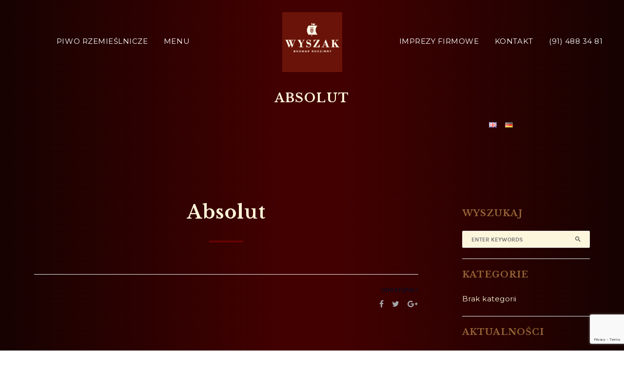

--- FILE ---
content_type: text/html; charset=UTF-8
request_url: https://browarwyszak.pl/browarwyszak/absolut/
body_size: 16188
content:
<!DOCTYPE html>
<html lang="pl-PL">
<head>

<meta charset="UTF-8" />
<meta name="viewport" content="initial-scale=1, width=device-width" />
<link rel="profile" href="https://gmpg.org/xfn/11" />
<link rel="pingback" href="https://browarwyszak.pl/xmlrpc.php" />



<title>Absolut &#8211; Browar Wyszak &#8211; Wyjątkowe miejsce w piwnicy XV-wiecznego ratusza</title>
                        <script>
                            /* You can add more configuration options to webfontloader by previously defining the WebFontConfig with your options */
                            if ( typeof WebFontConfig === "undefined" ) {
                                WebFontConfig = new Object();
                            }
                            WebFontConfig['google'] = {families: ['Montserrat:100,200,300,400,500,600,700,800,900,100italic,200italic,300italic,400italic,500italic,600italic,700italic,800italic,900italic', 'Libre+Baskerville:400,700,400italic&subset=latin-ext']};

                            (function() {
                                var wf = document.createElement( 'script' );
                                wf.src = 'https://ajax.googleapis.com/ajax/libs/webfont/1.5.3/webfont.js';
                                wf.type = 'text/javascript';
                                wf.async = 'true';
                                var s = document.getElementsByTagName( 'script' )[0];
                                s.parentNode.insertBefore( wf, s );
                            })();
                        </script>
                        <meta name='robots' content='max-image-preview:large' />

<!-- Google Tag Manager for WordPress by gtm4wp.com -->
<script data-cfasync="false" data-pagespeed-no-defer>
	var gtm4wp_datalayer_name = "dataLayer";
	var dataLayer = dataLayer || [];
</script>
<!-- End Google Tag Manager for WordPress by gtm4wp.com --><link rel="alternate" type="application/rss+xml" title="Browar Wyszak - Wyjątkowe miejsce w piwnicy XV-wiecznego ratusza &raquo; Kanał z wpisami" href="https://browarwyszak.pl/feed/" />
<link rel="alternate" type="application/rss+xml" title="Browar Wyszak - Wyjątkowe miejsce w piwnicy XV-wiecznego ratusza &raquo; Kanał z komentarzami" href="https://browarwyszak.pl/comments/feed/" />
<script type="text/javascript">
/* <![CDATA[ */
window._wpemojiSettings = {"baseUrl":"https:\/\/s.w.org\/images\/core\/emoji\/14.0.0\/72x72\/","ext":".png","svgUrl":"https:\/\/s.w.org\/images\/core\/emoji\/14.0.0\/svg\/","svgExt":".svg","source":{"concatemoji":"https:\/\/browarwyszak.pl\/wp-includes\/js\/wp-emoji-release.min.js"}};
/*! This file is auto-generated */
!function(i,n){var o,s,e;function c(e){try{var t={supportTests:e,timestamp:(new Date).valueOf()};sessionStorage.setItem(o,JSON.stringify(t))}catch(e){}}function p(e,t,n){e.clearRect(0,0,e.canvas.width,e.canvas.height),e.fillText(t,0,0);var t=new Uint32Array(e.getImageData(0,0,e.canvas.width,e.canvas.height).data),r=(e.clearRect(0,0,e.canvas.width,e.canvas.height),e.fillText(n,0,0),new Uint32Array(e.getImageData(0,0,e.canvas.width,e.canvas.height).data));return t.every(function(e,t){return e===r[t]})}function u(e,t,n){switch(t){case"flag":return n(e,"\ud83c\udff3\ufe0f\u200d\u26a7\ufe0f","\ud83c\udff3\ufe0f\u200b\u26a7\ufe0f")?!1:!n(e,"\ud83c\uddfa\ud83c\uddf3","\ud83c\uddfa\u200b\ud83c\uddf3")&&!n(e,"\ud83c\udff4\udb40\udc67\udb40\udc62\udb40\udc65\udb40\udc6e\udb40\udc67\udb40\udc7f","\ud83c\udff4\u200b\udb40\udc67\u200b\udb40\udc62\u200b\udb40\udc65\u200b\udb40\udc6e\u200b\udb40\udc67\u200b\udb40\udc7f");case"emoji":return!n(e,"\ud83e\udef1\ud83c\udffb\u200d\ud83e\udef2\ud83c\udfff","\ud83e\udef1\ud83c\udffb\u200b\ud83e\udef2\ud83c\udfff")}return!1}function f(e,t,n){var r="undefined"!=typeof WorkerGlobalScope&&self instanceof WorkerGlobalScope?new OffscreenCanvas(300,150):i.createElement("canvas"),a=r.getContext("2d",{willReadFrequently:!0}),o=(a.textBaseline="top",a.font="600 32px Arial",{});return e.forEach(function(e){o[e]=t(a,e,n)}),o}function t(e){var t=i.createElement("script");t.src=e,t.defer=!0,i.head.appendChild(t)}"undefined"!=typeof Promise&&(o="wpEmojiSettingsSupports",s=["flag","emoji"],n.supports={everything:!0,everythingExceptFlag:!0},e=new Promise(function(e){i.addEventListener("DOMContentLoaded",e,{once:!0})}),new Promise(function(t){var n=function(){try{var e=JSON.parse(sessionStorage.getItem(o));if("object"==typeof e&&"number"==typeof e.timestamp&&(new Date).valueOf()<e.timestamp+604800&&"object"==typeof e.supportTests)return e.supportTests}catch(e){}return null}();if(!n){if("undefined"!=typeof Worker&&"undefined"!=typeof OffscreenCanvas&&"undefined"!=typeof URL&&URL.createObjectURL&&"undefined"!=typeof Blob)try{var e="postMessage("+f.toString()+"("+[JSON.stringify(s),u.toString(),p.toString()].join(",")+"));",r=new Blob([e],{type:"text/javascript"}),a=new Worker(URL.createObjectURL(r),{name:"wpTestEmojiSupports"});return void(a.onmessage=function(e){c(n=e.data),a.terminate(),t(n)})}catch(e){}c(n=f(s,u,p))}t(n)}).then(function(e){for(var t in e)n.supports[t]=e[t],n.supports.everything=n.supports.everything&&n.supports[t],"flag"!==t&&(n.supports.everythingExceptFlag=n.supports.everythingExceptFlag&&n.supports[t]);n.supports.everythingExceptFlag=n.supports.everythingExceptFlag&&!n.supports.flag,n.DOMReady=!1,n.readyCallback=function(){n.DOMReady=!0}}).then(function(){return e}).then(function(){var e;n.supports.everything||(n.readyCallback(),(e=n.source||{}).concatemoji?t(e.concatemoji):e.wpemoji&&e.twemoji&&(t(e.twemoji),t(e.wpemoji)))}))}((window,document),window._wpemojiSettings);
/* ]]> */
</script>
<style id='wp-emoji-styles-inline-css' type='text/css'>

	img.wp-smiley, img.emoji {
		display: inline !important;
		border: none !important;
		box-shadow: none !important;
		height: 1em !important;
		width: 1em !important;
		margin: 0 0.07em !important;
		vertical-align: -0.1em !important;
		background: none !important;
		padding: 0 !important;
	}
</style>
<link rel='stylesheet' id='css-0-css' href='https://browarwyszak.pl/wp-content/mmr/47e806d8-1707173236.css' type='text/css' media='all' />
<link rel='stylesheet' id='css-1-css' href='https://browarwyszak.pl/wp-content/mmr/6bc4088a-1683276862.css' type='text/css' media='all' />
<style id='global-styles-inline-css' type='text/css'>
body{--wp--preset--color--black: #000000;--wp--preset--color--cyan-bluish-gray: #abb8c3;--wp--preset--color--white: #ffffff;--wp--preset--color--pale-pink: #f78da7;--wp--preset--color--vivid-red: #cf2e2e;--wp--preset--color--luminous-vivid-orange: #ff6900;--wp--preset--color--luminous-vivid-amber: #fcb900;--wp--preset--color--light-green-cyan: #7bdcb5;--wp--preset--color--vivid-green-cyan: #00d084;--wp--preset--color--pale-cyan-blue: #8ed1fc;--wp--preset--color--vivid-cyan-blue: #0693e3;--wp--preset--color--vivid-purple: #9b51e0;--wp--preset--gradient--vivid-cyan-blue-to-vivid-purple: linear-gradient(135deg,rgba(6,147,227,1) 0%,rgb(155,81,224) 100%);--wp--preset--gradient--light-green-cyan-to-vivid-green-cyan: linear-gradient(135deg,rgb(122,220,180) 0%,rgb(0,208,130) 100%);--wp--preset--gradient--luminous-vivid-amber-to-luminous-vivid-orange: linear-gradient(135deg,rgba(252,185,0,1) 0%,rgba(255,105,0,1) 100%);--wp--preset--gradient--luminous-vivid-orange-to-vivid-red: linear-gradient(135deg,rgba(255,105,0,1) 0%,rgb(207,46,46) 100%);--wp--preset--gradient--very-light-gray-to-cyan-bluish-gray: linear-gradient(135deg,rgb(238,238,238) 0%,rgb(169,184,195) 100%);--wp--preset--gradient--cool-to-warm-spectrum: linear-gradient(135deg,rgb(74,234,220) 0%,rgb(151,120,209) 20%,rgb(207,42,186) 40%,rgb(238,44,130) 60%,rgb(251,105,98) 80%,rgb(254,248,76) 100%);--wp--preset--gradient--blush-light-purple: linear-gradient(135deg,rgb(255,206,236) 0%,rgb(152,150,240) 100%);--wp--preset--gradient--blush-bordeaux: linear-gradient(135deg,rgb(254,205,165) 0%,rgb(254,45,45) 50%,rgb(107,0,62) 100%);--wp--preset--gradient--luminous-dusk: linear-gradient(135deg,rgb(255,203,112) 0%,rgb(199,81,192) 50%,rgb(65,88,208) 100%);--wp--preset--gradient--pale-ocean: linear-gradient(135deg,rgb(255,245,203) 0%,rgb(182,227,212) 50%,rgb(51,167,181) 100%);--wp--preset--gradient--electric-grass: linear-gradient(135deg,rgb(202,248,128) 0%,rgb(113,206,126) 100%);--wp--preset--gradient--midnight: linear-gradient(135deg,rgb(2,3,129) 0%,rgb(40,116,252) 100%);--wp--preset--font-size--small: 13px;--wp--preset--font-size--medium: 20px;--wp--preset--font-size--large: 36px;--wp--preset--font-size--x-large: 42px;--wp--preset--spacing--20: 0.44rem;--wp--preset--spacing--30: 0.67rem;--wp--preset--spacing--40: 1rem;--wp--preset--spacing--50: 1.5rem;--wp--preset--spacing--60: 2.25rem;--wp--preset--spacing--70: 3.38rem;--wp--preset--spacing--80: 5.06rem;--wp--preset--shadow--natural: 6px 6px 9px rgba(0, 0, 0, 0.2);--wp--preset--shadow--deep: 12px 12px 50px rgba(0, 0, 0, 0.4);--wp--preset--shadow--sharp: 6px 6px 0px rgba(0, 0, 0, 0.2);--wp--preset--shadow--outlined: 6px 6px 0px -3px rgba(255, 255, 255, 1), 6px 6px rgba(0, 0, 0, 1);--wp--preset--shadow--crisp: 6px 6px 0px rgba(0, 0, 0, 1);}:where(.is-layout-flex){gap: 0.5em;}:where(.is-layout-grid){gap: 0.5em;}body .is-layout-flow > .alignleft{float: left;margin-inline-start: 0;margin-inline-end: 2em;}body .is-layout-flow > .alignright{float: right;margin-inline-start: 2em;margin-inline-end: 0;}body .is-layout-flow > .aligncenter{margin-left: auto !important;margin-right: auto !important;}body .is-layout-constrained > .alignleft{float: left;margin-inline-start: 0;margin-inline-end: 2em;}body .is-layout-constrained > .alignright{float: right;margin-inline-start: 2em;margin-inline-end: 0;}body .is-layout-constrained > .aligncenter{margin-left: auto !important;margin-right: auto !important;}body .is-layout-constrained > :where(:not(.alignleft):not(.alignright):not(.alignfull)){max-width: var(--wp--style--global--content-size);margin-left: auto !important;margin-right: auto !important;}body .is-layout-constrained > .alignwide{max-width: var(--wp--style--global--wide-size);}body .is-layout-flex{display: flex;}body .is-layout-flex{flex-wrap: wrap;align-items: center;}body .is-layout-flex > *{margin: 0;}body .is-layout-grid{display: grid;}body .is-layout-grid > *{margin: 0;}:where(.wp-block-columns.is-layout-flex){gap: 2em;}:where(.wp-block-columns.is-layout-grid){gap: 2em;}:where(.wp-block-post-template.is-layout-flex){gap: 1.25em;}:where(.wp-block-post-template.is-layout-grid){gap: 1.25em;}.has-black-color{color: var(--wp--preset--color--black) !important;}.has-cyan-bluish-gray-color{color: var(--wp--preset--color--cyan-bluish-gray) !important;}.has-white-color{color: var(--wp--preset--color--white) !important;}.has-pale-pink-color{color: var(--wp--preset--color--pale-pink) !important;}.has-vivid-red-color{color: var(--wp--preset--color--vivid-red) !important;}.has-luminous-vivid-orange-color{color: var(--wp--preset--color--luminous-vivid-orange) !important;}.has-luminous-vivid-amber-color{color: var(--wp--preset--color--luminous-vivid-amber) !important;}.has-light-green-cyan-color{color: var(--wp--preset--color--light-green-cyan) !important;}.has-vivid-green-cyan-color{color: var(--wp--preset--color--vivid-green-cyan) !important;}.has-pale-cyan-blue-color{color: var(--wp--preset--color--pale-cyan-blue) !important;}.has-vivid-cyan-blue-color{color: var(--wp--preset--color--vivid-cyan-blue) !important;}.has-vivid-purple-color{color: var(--wp--preset--color--vivid-purple) !important;}.has-black-background-color{background-color: var(--wp--preset--color--black) !important;}.has-cyan-bluish-gray-background-color{background-color: var(--wp--preset--color--cyan-bluish-gray) !important;}.has-white-background-color{background-color: var(--wp--preset--color--white) !important;}.has-pale-pink-background-color{background-color: var(--wp--preset--color--pale-pink) !important;}.has-vivid-red-background-color{background-color: var(--wp--preset--color--vivid-red) !important;}.has-luminous-vivid-orange-background-color{background-color: var(--wp--preset--color--luminous-vivid-orange) !important;}.has-luminous-vivid-amber-background-color{background-color: var(--wp--preset--color--luminous-vivid-amber) !important;}.has-light-green-cyan-background-color{background-color: var(--wp--preset--color--light-green-cyan) !important;}.has-vivid-green-cyan-background-color{background-color: var(--wp--preset--color--vivid-green-cyan) !important;}.has-pale-cyan-blue-background-color{background-color: var(--wp--preset--color--pale-cyan-blue) !important;}.has-vivid-cyan-blue-background-color{background-color: var(--wp--preset--color--vivid-cyan-blue) !important;}.has-vivid-purple-background-color{background-color: var(--wp--preset--color--vivid-purple) !important;}.has-black-border-color{border-color: var(--wp--preset--color--black) !important;}.has-cyan-bluish-gray-border-color{border-color: var(--wp--preset--color--cyan-bluish-gray) !important;}.has-white-border-color{border-color: var(--wp--preset--color--white) !important;}.has-pale-pink-border-color{border-color: var(--wp--preset--color--pale-pink) !important;}.has-vivid-red-border-color{border-color: var(--wp--preset--color--vivid-red) !important;}.has-luminous-vivid-orange-border-color{border-color: var(--wp--preset--color--luminous-vivid-orange) !important;}.has-luminous-vivid-amber-border-color{border-color: var(--wp--preset--color--luminous-vivid-amber) !important;}.has-light-green-cyan-border-color{border-color: var(--wp--preset--color--light-green-cyan) !important;}.has-vivid-green-cyan-border-color{border-color: var(--wp--preset--color--vivid-green-cyan) !important;}.has-pale-cyan-blue-border-color{border-color: var(--wp--preset--color--pale-cyan-blue) !important;}.has-vivid-cyan-blue-border-color{border-color: var(--wp--preset--color--vivid-cyan-blue) !important;}.has-vivid-purple-border-color{border-color: var(--wp--preset--color--vivid-purple) !important;}.has-vivid-cyan-blue-to-vivid-purple-gradient-background{background: var(--wp--preset--gradient--vivid-cyan-blue-to-vivid-purple) !important;}.has-light-green-cyan-to-vivid-green-cyan-gradient-background{background: var(--wp--preset--gradient--light-green-cyan-to-vivid-green-cyan) !important;}.has-luminous-vivid-amber-to-luminous-vivid-orange-gradient-background{background: var(--wp--preset--gradient--luminous-vivid-amber-to-luminous-vivid-orange) !important;}.has-luminous-vivid-orange-to-vivid-red-gradient-background{background: var(--wp--preset--gradient--luminous-vivid-orange-to-vivid-red) !important;}.has-very-light-gray-to-cyan-bluish-gray-gradient-background{background: var(--wp--preset--gradient--very-light-gray-to-cyan-bluish-gray) !important;}.has-cool-to-warm-spectrum-gradient-background{background: var(--wp--preset--gradient--cool-to-warm-spectrum) !important;}.has-blush-light-purple-gradient-background{background: var(--wp--preset--gradient--blush-light-purple) !important;}.has-blush-bordeaux-gradient-background{background: var(--wp--preset--gradient--blush-bordeaux) !important;}.has-luminous-dusk-gradient-background{background: var(--wp--preset--gradient--luminous-dusk) !important;}.has-pale-ocean-gradient-background{background: var(--wp--preset--gradient--pale-ocean) !important;}.has-electric-grass-gradient-background{background: var(--wp--preset--gradient--electric-grass) !important;}.has-midnight-gradient-background{background: var(--wp--preset--gradient--midnight) !important;}.has-small-font-size{font-size: var(--wp--preset--font-size--small) !important;}.has-medium-font-size{font-size: var(--wp--preset--font-size--medium) !important;}.has-large-font-size{font-size: var(--wp--preset--font-size--large) !important;}.has-x-large-font-size{font-size: var(--wp--preset--font-size--x-large) !important;}
.wp-block-navigation a:where(:not(.wp-element-button)){color: inherit;}
:where(.wp-block-post-template.is-layout-flex){gap: 1.25em;}:where(.wp-block-post-template.is-layout-grid){gap: 1.25em;}
:where(.wp-block-columns.is-layout-flex){gap: 2em;}:where(.wp-block-columns.is-layout-grid){gap: 2em;}
.wp-block-pullquote{font-size: 1.5em;line-height: 1.6;}
</style>
<link rel='stylesheet' id='css-2-css' href='https://browarwyszak.pl/wp-content/mmr/7609090d-1501584980.css' type='text/css' media='all' />
<link rel='stylesheet' id='css-3-css' href='https://browarwyszak.pl/wp-content/mmr/3a4c05c8-1707154642.css' type='text/css' media='all' />
<link rel='stylesheet' id='css-4-css' href='https://browarwyszak.pl/wp-content/mmr/5a9807d6-1501585010.css' type='text/css' media='all' />
<style id='css-4-inline-css' type='text/css'>
#rs-demo-id {}
</style>
<link rel='stylesheet' id='css-5-css' href='https://browarwyszak.pl/wp-content/mmr/567a07b2-1707173327.css' type='text/css' media='all' />
<link rel='stylesheet' id='css-6-css' href='https://browarwyszak.pl/wp-content/mmr/20100475-1501749734.css' type='text/css' media='all' />
<link rel='stylesheet' id='css-7-css' href='https://browarwyszak.pl/wp-content/mmr/2ecd056c-1501584991.css' type='text/css' media='all' />
<link rel='stylesheet' id='css-8-css' href='https://browarwyszak.pl/wp-content/mmr/3bd80636-1501749734.css' type='text/css' media='all' />
<link rel='stylesheet' id='css-9-css' href='https://browarwyszak.pl/wp-content/mmr/597b07a0-1501749734.css' type='text/css' media='all' />
<link rel='stylesheet' id='css-10-css' href='https://browarwyszak.pl/wp-content/mmr/284b04ef-1537262691.css' type='text/css' media='all' />
<!--[if lt IE 9]>
<link rel='stylesheet' id='nuvo2-ie-css' href='https://browarwyszak.pl/wp-content/themes/nuvo2/assets/css/ie.css' type='text/css' media='all' />
<![endif]-->
<link rel='stylesheet' id='css-11-css' href='https://browarwyszak.pl/wp-content/mmr/840c0967-1501749734.css' type='text/css' media='all' />
<link rel='stylesheet' id='css-12-css' href='https://browarwyszak.pl/wp-content/mmr/2dcc0546-1585747994.css' type='text/css' media='all' />
<script type="text/javascript" src="https://browarwyszak.pl/wp-content/mmr/29cc050d-1707173235.js" id="js-13-js"></script>
<script type="text/javascript" src="https://browarwyszak.pl/wp-content/mmr/3d80064d-1707173235.js" id="js-14-js"></script>
<script type="text/javascript" src="https://browarwyszak.pl/wp-content/mmr/40a80654-1501812426.js" id="js-15-js"></script>
<script type="text/javascript" src="https://browarwyszak.pl/wp-content/mmr/20100475-1511895525.js" id="js-16-js"></script>
<script type="text/javascript" src="https://browarwyszak.pl/wp-content/mmr/3bd80636-1511798646.js" id="js-17-js"></script>
<script type="text/javascript" src="https://browarwyszak.pl/wp-content/mmr/52910765-1683276861.js" id="js-18-js"></script>
<script type="text/javascript" src="https://browarwyszak.pl/wp-content/mmr/66b80866-1707173235.js" id="js-19-js"></script>
<script type="text/javascript" src="https://browarwyszak.pl/wp-content/mmr/294a0516-1707173235.js" id="js-20-js"></script>
<link rel="https://api.w.org/" href="https://browarwyszak.pl/wp-json/" /><link rel="EditURI" type="application/rsd+xml" title="RSD" href="https://browarwyszak.pl/xmlrpc.php?rsd" />
<meta name="generator" content="WordPress 6.4.7" />
<link rel="canonical" href="https://browarwyszak.pl/browarwyszak/absolut/" />
<link rel='shortlink' href='https://browarwyszak.pl/?p=2872' />
<link rel="alternate" type="application/json+oembed" href="https://browarwyszak.pl/wp-json/oembed/1.0/embed?url=https%3A%2F%2Fbrowarwyszak.pl%2Fbrowarwyszak%2Fabsolut%2F" />
<link rel="alternate" type="text/xml+oembed" href="https://browarwyszak.pl/wp-json/oembed/1.0/embed?url=https%3A%2F%2Fbrowarwyszak.pl%2Fbrowarwyszak%2Fabsolut%2F&#038;format=xml" />

<!-- Google Tag Manager for WordPress by gtm4wp.com -->
<!-- GTM Container placement set to automatic -->
<script data-cfasync="false" data-pagespeed-no-defer>
	var dataLayer_content = {"pagePostType":"flexrestaurants","pagePostType2":"single-flexrestaurants","pagePostAuthor":"admin"};
	dataLayer.push( dataLayer_content );
</script>
<script data-cfasync="false">
(function(w,d,s,l,i){w[l]=w[l]||[];w[l].push({'gtm.start':
new Date().getTime(),event:'gtm.js'});var f=d.getElementsByTagName(s)[0],
j=d.createElement(s),dl=l!='dataLayer'?'&l='+l:'';j.async=true;j.src=
'//www.googletagmanager.com/gtm.js?id='+i+dl;f.parentNode.insertBefore(j,f);
})(window,document,'script','dataLayer','GTM-MVZ3R2G2');
</script>
<!-- End Google Tag Manager for WordPress by gtm4wp.com --><style type="text/css" data-type="custom-css"></style><meta name="generator" content="Powered by Visual Composer - drag and drop page builder for WordPress."/>
<!--[if lte IE 9]><link rel="stylesheet" type="text/css" href="https://browarwyszak.pl/wp-content/plugins/js_composer/assets/css/vc_lte_ie9.min.css" media="screen"><![endif]--><style type="text/css" id="custom-background-css">
body.custom-background { background-color: #ffffff; }
</style>
	<meta name="generator" content="Powered by Slider Revolution 5.4.5.1 - responsive, Mobile-Friendly Slider Plugin for WordPress with comfortable drag and drop interface." />
<link rel="icon" href="https://browarwyszak.pl/wp-content/uploads/2017/09/cropped-browarwyszak_footer-32x32.png" sizes="32x32" />
<link rel="icon" href="https://browarwyszak.pl/wp-content/uploads/2017/09/cropped-browarwyszak_footer-192x192.png" sizes="192x192" />
<link rel="apple-touch-icon" href="https://browarwyszak.pl/wp-content/uploads/2017/09/cropped-browarwyszak_footer-180x180.png" />
<meta name="msapplication-TileImage" content="https://browarwyszak.pl/wp-content/uploads/2017/09/cropped-browarwyszak_footer-270x270.png" />
<script type="text/javascript">function setREVStartSize(e){
				try{ var i=jQuery(window).width(),t=9999,r=0,n=0,l=0,f=0,s=0,h=0;					
					if(e.responsiveLevels&&(jQuery.each(e.responsiveLevels,function(e,f){f>i&&(t=r=f,l=e),i>f&&f>r&&(r=f,n=e)}),t>r&&(l=n)),f=e.gridheight[l]||e.gridheight[0]||e.gridheight,s=e.gridwidth[l]||e.gridwidth[0]||e.gridwidth,h=i/s,h=h>1?1:h,f=Math.round(h*f),"fullscreen"==e.sliderLayout){var u=(e.c.width(),jQuery(window).height());if(void 0!=e.fullScreenOffsetContainer){var c=e.fullScreenOffsetContainer.split(",");if (c) jQuery.each(c,function(e,i){u=jQuery(i).length>0?u-jQuery(i).outerHeight(!0):u}),e.fullScreenOffset.split("%").length>1&&void 0!=e.fullScreenOffset&&e.fullScreenOffset.length>0?u-=jQuery(window).height()*parseInt(e.fullScreenOffset,0)/100:void 0!=e.fullScreenOffset&&e.fullScreenOffset.length>0&&(u-=parseInt(e.fullScreenOffset,0))}f=u}else void 0!=e.minHeight&&f<e.minHeight&&(f=e.minHeight);e.c.closest(".rev_slider_wrapper").css({height:f})					
				}catch(d){console.log("Failure at Presize of Slider:"+d)}
			};</script>
		<style type="text/css" id="wp-custom-css">
			@media screen and (min-width: 1200px) {
	.new-item-menu {
		line-height:90px
	}

	.header-fixed .new-item-menu {
		line-height: 70px
	}

	#cshero-menu-mobile {
		display: none
	}

	.cshero-header-navigation .main-navigation .menu-main-menu>ul>li,.cshero-header-navigation .main-navigation .menu-main-menu>li {
		vertical-align: top;
		padding: 0 14px !important;
		display: inline-block;
		position: relative
	}

	.cshero-header-navigation .main-navigation .menu-main-menu>ul>li:before,.cshero-header-navigation .main-navigation .menu-main-menu>li:before,.cshero-header-navigation .main-navigation .menu-main-menu>ul>li:after,.cshero-header-navigation .main-navigation .menu-main-menu>li:after {
		content: "";
		position: absolute;
		top: 50%;
		height: 11px;
		width: 1px;
		-webkit-transform: translate(0,-50%);
		-khtml-transform: translate(0,-50%);
		-moz-transform: translate(0,-50%);
		-ms-transform: translate(0,-50%);
		-o-transform: translate(0,-50%);
		transform: translate(0,-50%)
	}

	.cshero-header-navigation .main-navigation .menu-main-menu>ul>li:before,.cshero-header-navigation .main-navigation .menu-main-menu>li:before {
		right: -2px;
		background-color: #eee
	}

	.cshero-header-navigation .main-navigation .menu-main-menu>ul>li:after,.cshero-header-navigation .main-navigation .menu-main-menu>li:after {
		left: -2px;
		background-color: #fff
	}

	.cshero-header-navigation .main-navigation .menu-main-menu>ul>li:first-child:after,.cshero-header-navigation .main-navigation .menu-main-menu>li:first-child:after,.cshero-header-navigation .main-navigation .menu-main-menu>ul>li:last-child:before,.cshero-header-navigation .main-navigation .menu-main-menu>li:last-child:before {
		display: none
	}

	.cshero-header-navigation .main-navigation .menu-main-menu>ul>li>a,.cshero-header-navigation .main-navigation .menu-main-menu>li>a {
		font-size: 16px;
		color: #040e24;
		display: block;
		text-transform: uppercase;
		position: relative;
		z-index: 999;
		visibility: inherit!important;
		-webkit-transition: all 300ms linear 0ms!important;
		-moz-transition: all 300ms linear 0ms!important;
		-ms-transition: all 300ms linear 0ms!important;
		transition: all 300ms linear 0ms!important
	}

	.cshero-header-navigation .main-navigation .menu-main-menu>ul>li>a i,.cshero-header-navigation .main-navigation .menu-main-menu>li>a i {
		display: block;
		width: 100%;
		line-height: 0;
		margin-bottom: 6px;
		-webkit-transition: all 300ms linear 0ms;
		-moz-transition: all 300ms linear 0ms;
		-ms-transition: all 300ms linear 0ms;
		transition: all 300ms linear 0ms
	}

	.cshero-header-navigation .main-navigation .menu-main-menu>ul>li>a i+.menu-title,.cshero-header-navigation .main-navigation .menu-main-menu>li>a i+.menu-title {
		-webkit-transform: translateY(25px);
		-khtml-transform: translateY(25px);
		-moz-transform: translateY(25px);
		-ms-transform: translateY(25px);
		-o-transform: translateY(25px);
		transform: translateY(25px);
		display: block
	}

	.cshero-header-navigation .main-navigation .menu-main-menu>ul>li>a .menu-title,.cshero-header-navigation .main-navigation .menu-main-menu>li>a .menu-title {
		position: relative
	}

	.cshero-header-navigation .main-navigation .menu-main-menu>ul>li>a.onepage.current,.cshero-header-navigation .main-navigation .menu-main-menu>li>a.onepage.current {
		color: #630300
	}

	.cshero-header-navigation .main-navigation .menu-main-menu>ul>li.menu-item-has-children>a:after,.cshero-header-navigation .main-navigation .menu-main-menu>li.menu-item-has-children>a:after {
		content: "\f2f9";
		font-family: "Material-Design-Iconic-Font";
		padding-left: 3px
	}

	.cshero-header-navigation .main-navigation .menu-main-menu>ul>li>ul.sub-menu,.cshero-header-navigation .main-navigation .menu-main-menu>li>ul.sub-menu {
		opacity: 0;
		-webkit-transition: opacity 0.4s ease 0s;
		-moz-transition: opacity 0.4s ease 0s;
		-ms-transition: opacity 0.4s ease 0s;
		transition: opacity 0.4s ease 0s
	}

	.cshero-header-navigation .main-navigation .menu-main-menu>ul>li:hover>ul.sub-menu,.cshero-header-navigation .main-navigation .menu-main-menu>li:hover>ul.sub-menu {
		opacity: 1
	}

	.cshero-header-navigation .main-navigation .menu-main-menu li.current-menu-ancestor>a,.cshero-header-navigation .main-navigation .menu-main-menu li.current-menu-item>a,.cshero-header-navigation .main-navigation .menu-main-menu li.current-menu-parent>a,.cshero-header-navigation .main-navigation .menu-main-menu li>a:hover {
		color: #630300
	}

	.cshero-header-navigation .main-navigation .menu-main-menu li.current-menu-ancestor>a:after,.cshero-header-navigation .main-navigation .menu-main-menu li.current-menu-item>a:after,.cshero-header-navigation .main-navigation .menu-main-menu li.current-menu-parent>a:after,.cshero-header-navigation .main-navigation .menu-main-menu li>a:hover:after {
		color: #630300!important
	}

	.cshero-header-navigation .main-navigation li ul:not(.wg-menu-item) {
		background-color: #fff;
		margin: 0;
		padding: 11px 0;
		position: absolute;
		top: 100%;
		z-index: 1001;
		height: 1px;
		overflow: hidden;
		clip: rect(1px,1px,1px,1px);
		min-width: 210px;
		width: inherit!important;
		-webkit-box-shadow: 0 1px 4px rgba(0,0,0,.09);
		-moz-box-shadow: 0 1px 4px rgba(0,0,0,.09);
		-ms-box-shadow: 0 1px 4px rgba(0,0,0,.09);
		box-shadow: 0 1px 4px rgba(0,0,0,.09)
	}

	.cshero-header-navigation .main-navigation li ul:not(.wg-menu-item) li.menu-item-has-children>a:after {
		content: "\f105";
		font-family: FontAwesome;
		font-size: inherit;
		float: right;
		color: #7f7f7f;
		font-weight: 400;
		position: absolute;
		top: 50%;
		right: 0;
		-webkit-transform: translate(0,-50%);
		-khtml-transform: translate(0,-50%);
		-moz-transform: translate(0,-50%);
		-ms-transform: translate(0,-50%);
		-o-transform: translate(0,-50%);
		transform: translate(0,-50%)
	}

	.cshero-header-navigation .main-navigation li ul:not(.wg-menu-item).back {
		right: 0;
		left: auto
	}

	.cshero-header-navigation .main-navigation li ul:not(.wg-menu-item).back ul:not(.back) {
		right: 100%;
		left: auto
	}

	.cshero-header-navigation .main-navigation li ul:not(.wg-menu-item).back ul.back {
		left: 100%;
		right: auto
	}

	.cshero-header-navigation .main-navigation li ul:not(.wg-menu-item).back ul.back ul:not(.back) {
		left: 100%;
		right: auto
	}

	.cshero-header-navigation .main-navigation li ul:not(.wg-menu-item).back ul.back ul.back {
		right: 100%;
		left: auto
	}

	.cshero-header-navigation .main-navigation li ul ul:not(.wg-menu-item) {
		top: 0;
		left: 100%
	}

	.cshero-header-navigation .main-navigation ul li:hover>ul,.cshero-header-navigation .main-navigation ul li:focus>ul,.cshero-header-navigation .main-navigation .focus>ul {
		border-left: 0;
		clip: inherit;
		overflow: inherit;
		height: inherit
	}

	.cshero-header-navigation .main-navigation li ul li {
		padding: 0 30px;
		white-space: nowrap
	}

	.cshero-header-navigation .main-navigation li ul li a {
		display: block;
		font-size: 15px;
		letter-spacing: .035em;
		padding: 8px 0;
		text-align: left;
		color: #040e24;
		border-bottom: 1px solid rgba(0,0,0,.04);
		-webkit-transition: all 300ms linear 0ms!important;
		-moz-transition: all 300ms linear 0ms!important;
		-ms-transition: all 300ms linear 0ms!important;
		transition: all 300ms linear 0ms!important;
		position: relative
	}

	.cshero-header-navigation .main-navigation li ul li a:hover {
		color: #630300
	}

	.cshero-header-navigation .main-navigation li ul li.current-menu-item a {
		color: #630300
	}

	.cshero-header-navigation .main-navigation li ul.sub-menu li:last-child>a {
		border: none
	}

	.cshero-header-navigation .main-navigation ul.sub-menu li {
		position: relative
	}
}

@media screen and (max-width: 1199px) {
	#cshero-header {
		border-bottom:1px solid #e7e4ef;
		background-color: #fff
	}

	#cshero-header>.container {
		position: relative;
		z-index: 1001
	}

	#cshero-header #cshero-header-logo {
		padding: 0 15px
	}

	#cshero-header #cshero-header-logo a {
		display: inline-block;
		line-height: 90px
	}

	#cshero-header #cshero-header-logo a img {
		max-height: 80px
	}

	#cshero-header #cshero-header-navigation {
		background-color: #fff;
		max-width: 330px;
		position: absolute;
		right: 0;
		top: 121px;
		z-index: 1001;
		padding: 18px 30px;
		opacity: 0;
		visibility: hidden;
		-webkit-box-shadow: 0 1px 3px rgba(0,0,0,.22);
		-moz-box-shadow: 0 1px 3px rgba(0,0,0,.22);
		-ms-box-shadow: 0 1px 3px rgba(0,0,0,.22);
		box-shadow: 0 1px 3px rgba(0,0,0,.22);
		-webkit-transition: all 300ms linear 0ms;
		-moz-transition: all 300ms linear 0ms;
		-ms-transition: all 300ms linear 0ms;
		transition: all 300ms linear 0ms
	}

	#cshero-header #cshero-header-navigation.navigation-open {
		opacity: 1;
		visibility: visible;
		top: 90px
	}

	#cshero-header #cshero-header-navigation .menu-main-menu li {
		border-bottom: 1px solid rgba(0,0,0,.07);
		position: relative
	}

	#cshero-header #cshero-header-navigation .menu-main-menu li a {
		display: block;
		padding: 9px 0;
		color: #040e24 !important;
		visibility: inherit!important
	}

	#cshero-header #cshero-header-navigation .menu-main-menu li .cs-menu-toggle {
		cursor: pointer;
		display: inline-block;
		height: 30px;
		line-height: 30px;
		position: absolute;
		right: 0;
		text-align: center;
		top: 6px;
		width: 30px
	}

	#cshero-header #cshero-header-navigation .menu-main-menu li .cs-menu-toggle:before {
		content: "\f278";
		font-family: Material-Design-Iconic-Font;
		font-size: 14px;
		color: #040e24;
		-webkit-transition: all 300ms linear 0ms;
		-moz-transition: all 300ms linear 0ms;
		-ms-transition: all 300ms linear 0ms;
		transition: all 300ms linear 0ms
	}

	#cshero-header #cshero-header-navigation .menu-main-menu li .cs-menu-toggle:hover:before {
		color: #040e24
	}

	#cshero-header #cshero-header-navigation .menu-main-menu li:last-child {
		border-bottom: none
	}

	#cshero-header #cshero-header-navigation .menu-main-menu li.current-menu-ancestor>a,#cshero-header #cshero-header-navigation .menu-main-menu li.current-menu-parent>a,#cshero-header #cshero-header-navigation .menu-main-menu li.current-menu-item>a,#cshero-header #cshero-header-navigation .menu-main-menu li:hover>a {
		color: #630300
	}

	#cshero-header #cshero-header-navigation .menu-main-menu li.current-menu-ancestor>.sub-menu+.cs-menu-toggle:before,#cshero-header #cshero-header-navigation .menu-main-menu li.current-menu-parent>.sub-menu+.cs-menu-toggle:before,#cshero-header #cshero-header-navigation .menu-main-menu li.current-menu-item>.sub-menu+.cs-menu-toggle:before,#cshero-header #cshero-header-navigation .menu-main-menu li:hover>.sub-menu+.cs-menu-toggle:before {
		color: #630300
	}

	#cshero-header #cshero-header-navigation .menu-main-menu.nav-menu-left li:last-child {
		border-bottom: 1px solid rgba(0,0,0,.07)
	}

	#cshero-header #cshero-header-navigation .menu-main-menu .sub-menu {
		max-height: 0;
		overflow: hidden;
		opacity: 0;
		width: 100%!important;
		-webkit-transition: all 0.25s ease;
		-moz-transition: all 0.25s ease;
		-ms-transition: all 0.25s ease;
		transition: all 0.25s ease
	}

	#cshero-header #cshero-header-navigation .menu-main-menu .sub-menu li a {
		padding-left: 10px;
		padding-right: 10px
	}

	#cshero-header #cshero-header-navigation .menu-main-menu .sub-menu li:first-child {
		border-top: 1px solid rgba(0,0,0,.07)
	}

	#cshero-header #cshero-header-navigation .menu-main-menu .sub-menu li:last-child {
		border-bottom: none
	}

	#cshero-header #cshero-header-navigation .menu-main-menu .sub-menu .sub-menu li a {
		padding-left: 20px
	}

	#cshero-header #cshero-header-navigation .menu-main-menu .sub-menu.submenu-open {
		max-height: 1000px;
		opacity: 1;
		overflow: visible
	}

	#cshero-header #cshero-header-navigation .menu-main-menu .sub-menu.submenu-open+.cs-menu-toggle:before {
		content: "\f273"
	}

	#cshero-menu-mobile {
		display: block;
		position: absolute;
		right: 15px;
		top: 50%;
		transform: translate(0,-50%)
	}

	#cshero-menu-mobile i {
		background-color: #040e24;
		-webkit-border-radius: 2px;
		-khtml-border-radius: 2px;
		-moz-border-radius: 2px;
		-ms-border-radius: 2px;
		-o-border-radius: 2px;
		border-radius: 2px;
		-webkit-box-shadow: 0 1px 3px rgba(0,0,0,.22);
		-moz-box-shadow: 0 1px 3px rgba(0,0,0,.22);
		-ms-box-shadow: 0 1px 3px rgba(0,0,0,.22);
		box-shadow: 0 1px 3px rgba(0,0,0,.22);
		-webkit-transition: all 300ms linear 0ms;
		-moz-transition: all 300ms linear 0ms;
		-ms-transition: all 300ms linear 0ms;
		transition: all 300ms linear 0ms;
		color: #fff;
		cursor: pointer;
		font-size: 23px;
		height: 36px;
		line-height: 36px;
		text-align: center;
		width: 46px
	}

	#cshero-menu-mobile i:hover {
		background-color: #630300
	}
}





@media(max-width:1199px){
	#cshero-header #cshero-header-logo a img {max-height: 80px;}
	#cshero-header #cshero-header-logo a {display:inline-block !important;line-height:90px !important;}
	#cshero-header > div .row {	position: relative;}
	#cshero-header #cshero-header-logo {	background-color: rgba(0,0,0,1) !important;	padding-left: 15px;	text-align: center;}
	#cshero-menu-mobile {	display: block !important;	position: absolute;	right: 15px;	top: 50%;	transform: translate(0px, -50%);}
	#lang-switch {	display: block !important;}
	#cshero-header-inner.header-2 #cshero-header #cshero-header-logo {max-width:100%;position:static;	-webkit-transform: translate(0, 0px);
	-khtml-transform: translate(0, 0px);
	-moz-transform: translate(0, 0px);
	-ms-transform: translate(0, 0px);
	-o-transform: translate(-0, 0px);
	 transform: translate(0, 0px); 
	 }
 	#cshero-header-inner.header-2 #cshero-header #cshero-header-navigation-left,
	#cshero-header-inner.header-2 #cshero-header #cshero-header-navigation-right {width: auto; float: none;}
	#cshero-header #cshero-header-navigation .menu-main-menu li a {line-height:24px !important;}
	#site-navigation-right .lang-item {display:none !important;}
	#cshero-header-inner.header-2 #cshero-header #cshero-header-navigation .menu-main-menu > li {padding:0 14px !important;}
}
@media (min-width: 1200px){
	#cshero-header-inner.header-2 #cshero-header #cshero-header-navigation-left {width: 38%; float: left;}
}










/* KOLOR PODST. FONTÓW I TLO*/
body {
  color: #fff5d8;
  background: linear-gradient(90deg #160201, #420001 45%, #420001 55%, #160201);
  /* Safari 4-5, Chrome 1-9 */
  background: -webkit-gradient(linear, left top, right top, from(#160201), color-stop(0.45, #420001), color-stop(0.55, #420001), to(#160201));
  /* Safari 5.1+, Chrome 10+ */
  background: -webkit-linear-gradient(left, #160201, #420001 45%, #420001 55%, #160201);
  /* Firefox 3.6+ */
  background: -moz-linear-gradient(left, #160201, #420001 45%, #420001 55%, #160201);
  /* IE 10 */
  background: -ms-linear-gradient(left, #160201, #420001 45%, #420001 55%, #160201);
  /* Opera 11.10+ */
  background: -o-linear-gradient(left, #160201, #420001 45%, #420001 55%, #160201);
}


/*
BG COLOR w NAVIGACJI
*/


#cshero-header-inner.header-2 #cshero-header.header-fixed  {
background-color: rgba(0, 0, 0, 0.9);
}

/*
SCROLL TXT COLOR w NAVIGACJI
*/

#cshero-header-inner.header-2 #cshero-header.header-fixed #cshero-header-navigation .menu-main-menu > li > a{
color: rgba(255, 255, 255, 1); 
}

/*
BG COLOR w AKTUALNOŚCI
*/
.grid-entry-blog-layout2 .grid-entry-blog .entry-content-wrap, .grid-entry-blog-layout3 .grid-entry-blog .entry-content-wrap {
	background-color: rgba(255, 247, 224, 1);
}

/*
RAMKA POSTA w AKTUALNOŚCI
*/

.grid-entry-blog-layout2 .grid-entry-blog, .grid-entry-blog-layout3 .grid-entry-blog {
	border: none;
	box-shadow: 5px 10px 10px 	rgba(0,0,0,0.5);
}

/*
GALERIA - KOLOR OVERLAY
*/

.cms-layout-gallery2 .cms-gallery-item:before {
	background-color: rgba(0, 0, 0, 0.5);
}

/*
ZESPÓŁ - KOLOR TŁA
*/
.cms-team-layout1 .cms-team-content {
    background-color: #470101;
}

/* czarne tlo mobile header
*/
@media only screen and (max-width: 991px){
#cshero-header #cshero-header-logo{
	background-color: rgba(0,0,0,1) !important;
	/* padding-bottom: 8px;
	padding-top: 8px; */
	padding-left: 15px;
	text-align: center;
	}
#cshero-header-logo img {border: 8px solid #6a1308;}
#cms-footer-top {    padding-left: 15px;}

}

#cshero-header-inner.header-2 #cshero-header #cshero-header-navigation-right, #cshero-header-navigation-left {
        text-align: center !important;
    }
.zmdi .zmdi-menu, #cshero-menu-mobile i{
	background-color: #000000 !important;
}

  


#cshero-header {
    border-bottom: none;
	text-align: center;
}

/*
MENU SEZONOWE
*/
.cms-menu-restaurant.menu-filter-style2 .nav-tabs li.active a:before, .cms-menu-restaurant.menu-filter-style2 .nav-tabs li:hover a:before {
      background-color: #410f10;
	
}

.cms-menu-restaurant.menu-filter-style2 .nav-tabs li a {
	border: solid 1px;
	border-radius: 5px;
	font-family:"libre baskerville";
	background-color: transparent;
	
	
}

.cms-menu-restaurant.menu-filter-style2 .nav-tabs li a:before {
	transform: none;
	left: 0px;
	right: 0px;

}

.cms-menu-restaurant.menu-filter-style2 .nav-tabs li {
	margin: 0 0px 0px 10px;
}

.cms-menu-restaurant.menu-filter-style2 .nav-tabs {
    text-align: center;
}

/*
TEAM- BEZ RAMKI
*/

.cms-team-layout1 .cms-team-feature {
	border: none;
}

/*
TEAM- text - funkcja
*/

.cms-team-layout1 .cms-team-content .cms-team-position {
color: #fff6db;
}

/*
TEAM- TEXT PROPERTIES
*/

.cms-team-layout1 .cms-team-content .cms-team-title {
    color: #816636;
    position: relative;
    padding-bottom: 22px;
    padding-top: 12px;
}

.site-footer {
 background-image: url('/wp-content/uploads/2017/09/footer-BG.jpg') !important; 
}

#cms-footer-top {
    padding-bottom: 20px;
	padding-top: 40px;
	color: #fef5d8 !important;
	font-family: Montserrat;
	font-size: 12px;
}

.wg-title {
    color: #946335 !important;
}

#cms-footer-bottom {
    font-size: 15px;
    color: #7a7a7a;
}
#colophon {
    background-color: #070101;
}

/*button default hover color*/

.button:hover, .btn:hover, button:hover, .button:hover {
  outline: medium none;
  text-decoration: none;
  background-color: #510600;
  border-color: white;
 }

#wl-wrapper.woocommerce .button, .btn, button, .button, input[type="submit"] {
  background-color: #510600;
  font-size: 13px;
  line-height: 1;
  font-family: 'Montserat';
  font-weight: normal;
  border: 1px solid #630300;
  color: #fff;
  text-transform: uppercase;
  padding: 14px 33px 14px;
  letter-spacing: 0.1em;
}

.wpcf7-form .wpcf7-label {
    background-color: #310203;
    color: #fff;
    font-size: 0.7em;
    left: 7px;
    line-height: 0.25px;
    padding: 0px 10px;
}

/*CONTACT FORM TEXT AREA*/

input[type='text'], input[type="password"], input[type="datetime"], input[type="datetime-local"], input[type="date"], input[type="month"], input[type="time"], input[type="week"], input[type="number"], input[type="email"], input[type="url"], input[type="search"], input[type="tel"], input[type="color"], textarea, select {
  background-color: #fcf6dc;
}

.vc_tta-tabs-container{
	visibility: hidden;
}

/*
FONCIK W MENU - NAZWA DANIA
*/
.cms-menu-restaurant .cms-menu-restaurant-item .cms-menu-restaurant-meta {
	font-family: Libre Baskerville;
    font-size: 16px;
    line-height: 26px;
	letter-spacing: -0.5px;
    text-transform: none;
	color: rgb(87, 55, 52) !important;
}

/*
FONCIK W MENU - OPIS DANIA
*/

.cms-menu-restaurant .cms-menu-restaurant-item .cms-menu-restaurant-content {
   	font-family: Montserrat;
	font-size: 14px;
	line-height: 18px;
	color: rgb(153,127,73);
}

.cms-menu-restaurant .cms-menu-restaurant-item .cms-menu-restaurant-tag span {
    background: rgb(207,152,33);
	text-align: left;
}

.vc_tta-panel-heading {
    display: none;
}

#cshero-header-inner.header-2 #cshero-header #cshero-header-navigation-right  {
	text-align: left;
}
#cshero-header-navigation-left {
	text-align: right;
}

/*
SIDEBAR MARGIN

#sidebar {
    margin-top: 50px;
}
*/
/*
POST PADDING TOP
*/

#sidebar {
    padding-top: 50px;
}

/*
GALLERY - TITLE
*/

.cms-gallery-subtitle {
	display: none;
}

.cms-gallery-title {
	display: none;
}

.vc_btn3.vc_btn3-size-md.vc_btn3-style-outline, .vc_btn3.vc_btn3-size-md.vc_btn3-style-outline-custom {
    padding: 20px 50px 20px 50px;
}

#cms-footer-top {
    padding-left: 15px;
}

/* LANG FLAGS TOP ABSOLUTE RIGHT */
#lang-switch {position:absolute;top:50%;left:15px;transform:translate(0px,-50%); display:none;}
#lang-switch .lang-item {display: inline-block;list-style: none;margin:0 6px;float:left;}
#lang-switch .lang-item img {width:20px;height:auto;}
#site-navigation-right .lang-item {margin:0 6px;padding:0 !important;}
#site-navigation-right .lang-item img {width:20px;height:auto;}
@media screen and (max-width: 991px){
#lang-switch{display:block;}
#site-navigation-right .lang-item {display:none;}
}

.cms-copyright, .cms-copyright a {  font-family: 'Montserrat'; font-size:12px;}

/* statyczne boksy na głównej */
.vc_grid-item-mini:hover .vc_gitem-animate-scaleIn .vc_gitem-zone-a {
	-webkit-transform: scale(1.1);
	-ms-transform: scale(1.1);
	-o-transform: scale(1.1);
	transform: scale(1.1);
}	

/* Styl dla podstron WOOCOMMERCE */
.woocommerce #respond input#submit, .woocommerce a.button, .woocommerce button.button, .woocommerce input.button{
	color:#fff5d8;
	background-color:#926841;
}
#cms-theme .cshero-product-title h3 a, #cms-theme h3.product_title a {
color: #fff5d8;
}
#cms-theme .cshero-product-title h3 a:hover, #cms-theme h3.product_title a:hover {
color: #926841;
}
#cms-theme .cshero-product-price {color: #fff5d8;
}
a.product-view{
	display:none;
}
.woocommerce ul.products li.product, 
.woocommerce-page ul.products li.product,
.woocommerce ul.products li.last, 
.woocommerce-page ul.products li.last {margin: 0 1.9% 2.992em 1.9%; }
@media(max-width:991px){
	.woocommerce ul.products[class*=columns-] li.product, .woocommerce-page ul.products[class*=columns-] li.product {    width: 48%;    float: left;    clear: both;    margin: 0 0 2.992em;}
	.woocommerce ul.products[class*=columns-] li.product:nth-child(2n), .woocommerce-page ul.products[class*=columns-] li.product:nth-child(2n) {float:right;clear:none !important;}
}
@media(max-width:479px){
	.woocommerce ul.products[class*=columns-] li.product, .woocommerce-page ul.products[class*=columns-] li.product {    width: 100%;    float: left;    clear: both;    margin: 0 0 2.992em;}
}

@media(min-width:992px){
	.woocommerce ul.products {text-align:center;}
	.woocommerce ul.products li.product, 
	.woocommerce-page ul.products li.product,
	.woocommerce ul.products li.last, 
	.woocommerce-page ul.products li.last {margin: 0 1% 2.992em 1%; width:22%; display:inline-block;float:none}
/*	.woocommerce ul.products li:nth-child(4n), .woocommerce-page ul.products li:nth-child(4n) {    margin-right: 0;} */
}
#cms-theme.single-product .pr-single-product .cs-product-wrap .entry-summary h3.product_title {
	color:#fff5d8;
}
#cms-theme.single-product .pr-single-product .cs-product-wrap .entry-summary .pr-price-rating .woo-price .price {
	color:#fff5d8;
}
#cms-theme #cms-page-title .cms-page-title-inner h1 {
	font-size:25px;
	color:#fff5d8 !important;
	padding-top:30px;
}
#cms-theme.single-product .pr-share {
	display:none;
}
#cms-theme.woocommerce .added_to_cart:hover, #cms-theme.woocommerce-page .added_to_cart:hover, #cms-theme.woocommerce .added_to_cart:focus, #cms-theme.woocommerce-page .added_to_cart:focus, #cms-theme.woocommerce button:hover, #cms-theme.woocommerce-page button:hover, #cms-theme.woocommerce .button:hover, #cms-theme.woocommerce-page .button:hover, #cms-theme.woocommerce input[type="submit"]:hover, #cms-theme.woocommerce-page input[type="submit"]:hover, #cms-theme.woocommerce button:focus, #cms-theme.woocommerce-page button:focus, #cms-theme.woocommerce .button:focus, #cms-theme.woocommerce-page .button:focus, #cms-theme.woocommerce input[type="submit"]:focus, #cms-theme.woocommerce-page input[type="submit"]:focus
{background-color:#561313;
color:#fff5d8;
border: 2px solid #926841;
}
#cms-theme .cshero-product-price {
font-family:'montserrat';
font-size:17px;
}
.woocommerce ul.products li.product .button {
margin-top: 1em;
font-family: montserrat;
font-weight: 400;
letter-spacing: 0;
}
.woocommerce a.button:hover{
	background-color:#fff5d8;
	color:#926841;
}

#cms-theme.woocommerce-page .button, #cms-theme.woocommerce button{
	background-color:#926841;
	border: 2px solid #926841;
}

#cms-theme .cms-related-products-wrapper{
	border-top: 1px solid #926841;
}

#cms-theme #related-product-carousel {
	padding-bottom:40px;
}
#cms-theme.woocommerce .quantity .minus{
	color:#926841;
}
#cms-theme.woocommerce .quantity .plus{
	color:#926841;
}

.cshero-add-to-cart {
    min-height: 85px;
}

/* koszyk i dalej */
body.woocommerce-cart,
body.woocommerce-checkout {background:#fff5d8;}
body.woocommerce-cart #cshero-header-inner.header-2 #cshero-header:not(.header-fixed),
body.woocommerce-checkout #cshero-header-inner.header-2 #cshero-header:not(.header-fixed){
	background: linear-gradient(90deg #160201, #420001 45%, #420001 55%, #160201);
	background: -webkit-gradient(linear, left top, right top, from(#160201), color-stop(0.45, #420001), color-stop(0.55, #420001), to(#160201));
	background: -webkit-linear-gradient(left, #160201, #420001 45%, #420001 55%, #160201);
	background: -moz-linear-gradient(left, #160201, #420001 45%, #420001 55%, #160201);
	background: -ms-linear-gradient(left, #160201, #420001 45%, #420001 55%, #160201);
	background: -o-linear-gradient(left, #160201, #420001 45%, #420001 55%, #160201);
}
body.woocommerce-cart#cms-theme #cms-page-title .cms-page-title-inner h1,
body.woocommerce-checkout#cms-theme #cms-page-title .cms-page-title-inner h1 {color:#926841 !important;}
body.woocommerce-page#cms-theme #cms-page-title,
body.woocommerce-cart#cms-theme #cms-page-title,
body.woocommerce-checkout#cms-theme #cms-page-title {padding:40px 0;}
@media(min-width:992px){
	body.woocommerce-page#cms-theme #cms-page-title,
	body.woocommerce-cart#cms-theme #cms-page-title,
	body.woocommerce-checkout#cms-theme #cms-page-title {padding:152px 0 40px;}
}

/* koszyk i dalej -kolory tabelki*/
.woocommerce table.shop_table{
	color:black;
}
td.product-name a{
	color:black;
}
.woocommerce form .form-row input.input-text{
	border-color:black;
}
.woocommerce-error, .woocommerce-info, .woocommerce-message{
	background-color:#fff5d8;
	color:black;
}
.woocommerce-info a:hover{
	color:#926841;
}
.woocommerce-info a{
	color:#926841;
}

#cms-theme.woocommerce input#submit, #cms-theme.woocommerce-page input#submit, #cms-theme.woocommerce .button, #cms-theme.woocommerce-page .button, #cms-theme.woocommerce button input[type="submit"], #cms-theme.woocommerce-page button input[type="submit"], #cms-theme.woocommerce .added_to_cart, #cms-theme.woocommerce-page .added_to_cart {font-family:'Montserrat',sans-serif;
}

.entry-summary .product_meta {display:none;}

#cms-theme .cshero-product-title h3, #cms-theme h3.product_title {min-height:100px;}
#cms-theme.single-product .pr-single-product .panel{
	background-color:transparent;
	border:transparent;	
}
#cms-theme.single-product .pr-single-product .woocommerce-tabs .tabs li:last-child a{
	display:none;
}
	#cms-theme #cms-page-title .cms-page-title-inner h1 {
		line-height:40px;
}

@media(max-width:991px){
	#cshero-header > div .row {position:relative;}
	
}
.woocommerce ul.products li.product .button{
	font-size:13px;
}
/* zmiana grubości tekstu -from koszyka */
#cms-theme.woocommerce-checkout #primary label{
	font-weight:500;
}

/* akcept regulaminu -from koszyka */
#cms-theme.woocommerce-checkout #primary label a{
	color:#926841;
}
.woocommerce form .form-row .input-checkbox{
	margin: -12px 8px 0 0;
}
/* KOSZYK - powiązane produktu */
.cms-checkout-page h2{
		color:black;
}


/* WIDGETY/PRZYCISKI POWROTU NA STRONACH PRODUKTÓW */
.menu-backbtn {display:none;}

body.product_cat_wielkanoc #menu-wielkanoc-backbtn {display:block;}
body.product_cat_dowoz #menu-dowoz-backbtn {display:block;}

/* cross-sell w koszyku */
#cms-theme .cross-sells .cshero-product-title h3 a, #cms-theme .cross-sells  #cms-theme h3.product_title a, #cms-theme .cross-sells .cshero-product-price {
	color: black;
}

.woocommerce-checkout #payment ul.payment_methods {
color:black !important;}


		</style>
		<style type="text/css" title="dynamic-css" class="options-output">.cshero-header-navigation .main-navigation .menu-main-menu > li > a{color:#00e229;}.cshero-header-navigation .main-navigation .menu-main-menu li a{font-family:Montserrat;opacity: 1;visibility: visible;-webkit-transition: opacity 0.24s ease-in-out;-moz-transition: opacity 0.24s ease-in-out;transition: opacity 0.24s ease-in-out;}.wf-loading .cshero-header-navigation .main-navigation .menu-main-menu li a,{opacity: 0;}.ie.wf-loading .cshero-header-navigation .main-navigation .menu-main-menu li a,{visibility: hidden;}#cms-theme #cms-page-title .cms-page-title-inner h1{color:#ffffff;}body #cms-content{padding-top:0;padding-bottom:0;}body #colophon.site-footer{background-repeat:repeat;background-size:cover;background-attachment:scroll;background-position:center center;background-image:url('https://browarwyszak.pl/wp-content/uploads/2017/08/BG-FOOTER.jpg');}body #cms-footer-top .wg-title{color:#ffffff;}body #cms-footer-top{color:#ffffff;}a{color:#fef5d8;}a:hover{color:#ffffff;}body{font-family:Montserrat;line-height:24px;font-weight:400;font-style:normal;color:#fff5d8;font-size:15px;opacity: 1;visibility: visible;-webkit-transition: opacity 0.24s ease-in-out;-moz-transition: opacity 0.24s ease-in-out;transition: opacity 0.24s ease-in-out;}.wf-loading body,{opacity: 0;}.ie.wf-loading body,{visibility: hidden;}h1{font-family:"Libre Baskerville";line-height:58px;font-weight:700;font-style:normal;color:#fff5d8;font-size:32px;opacity: 1;visibility: visible;-webkit-transition: opacity 0.24s ease-in-out;-moz-transition: opacity 0.24s ease-in-out;transition: opacity 0.24s ease-in-out;}.wf-loading h1,{opacity: 0;}.ie.wf-loading h1,{visibility: hidden;}h2{font-family:"Libre Baskerville";line-height:48px;font-weight:700;font-style:normal;color:#fff5d8;font-size:28px;opacity: 1;visibility: visible;-webkit-transition: opacity 0.24s ease-in-out;-moz-transition: opacity 0.24s ease-in-out;transition: opacity 0.24s ease-in-out;}.wf-loading h2,{opacity: 0;}.ie.wf-loading h2,{visibility: hidden;}h3{font-family:"Libre Baskerville";line-height:38px;font-weight:700;font-style:normal;color:#fff5d8;font-size:22px;opacity: 1;visibility: visible;-webkit-transition: opacity 0.24s ease-in-out;-moz-transition: opacity 0.24s ease-in-out;transition: opacity 0.24s ease-in-out;}.wf-loading h3,{opacity: 0;}.ie.wf-loading h3,{visibility: hidden;}h4{font-family:"Libre Baskerville";line-height:38px;font-weight:700;font-style:normal;color:#6b1407;font-size:28px;opacity: 1;visibility: visible;-webkit-transition: opacity 0.24s ease-in-out;-moz-transition: opacity 0.24s ease-in-out;transition: opacity 0.24s ease-in-out;}.wf-loading h4,{opacity: 0;}.ie.wf-loading h4,{visibility: hidden;}h5{font-family:Montserrat;line-height:18px;font-weight:400;font-style:normal;color:#573734;font-size:14px;opacity: 1;visibility: visible;-webkit-transition: opacity 0.24s ease-in-out;-moz-transition: opacity 0.24s ease-in-out;transition: opacity 0.24s ease-in-out;}.wf-loading h5,{opacity: 0;}.ie.wf-loading h5,{visibility: hidden;}h6{font-family:Montserrat;line-height:24px;font-weight:400;font-style:normal;color:#573734;font-size:15px;opacity: 1;visibility: visible;-webkit-transition: opacity 0.24s ease-in-out;-moz-transition: opacity 0.24s ease-in-out;transition: opacity 0.24s ease-in-out;}.wf-loading h6,{opacity: 0;}.ie.wf-loading h6,{visibility: hidden;}</style><noscript><style type="text/css"> .wpb_animate_when_almost_visible { opacity: 1; }</style></noscript></head>
<body data-rsssl=1 id="cms-theme" class="flexrestaurants-template-default single single-flexrestaurants postid-2872 custom-background wpb-js-composer js-comp-ver-5.2 vc_responsive">
	<div id="page" class="hfeed site">
	<header id="masthead" class="site-header">
		<div id="cshero-header-inner" class="header-2 no-header-top">
    <div id="cshero-header-wrapper">
        <div id="cshero-header" class="cshero-main-header sticky-desktop">
            <div class="container-fluid">
                <div class="row">
                    <div id="cshero-header-logo">

                        <a href="https://browarwyszak.pl/"><img alt="Logo" src="https://browarwyszak.pl/wp-content/uploads/2017/08/browarwyszak-e1501835022493.png"></a>
                    </div><!-- #site-logo -->

                    <div id="cshero-header-navigation" class="col-xs-12 col-sm-12 col-md-12 col-lg-12">
                        <div class="cshero-header-navigation-inner clearfix">
                            <div id="cshero-header-navigation-left" class="cshero-header-navigation">
                                <nav id="site-navigation-left" class="main-navigation">

                                    <div class="menu-main-menu-left-container"><ul id="menu-main-menu-left" class="nav-menu menu-main-menu nav-menu-left"><li id="menu-item-4217" class="menu-item menu-item-type-post_type menu-item-object-page menu-item-4217"><a href="https://browarwyszak.pl/piwa-rzemieslnicze/">PIWO RZEMIEŚLNICZE</a></li>
<li id="menu-item-6654" class="menu-item menu-item-type-post_type menu-item-object-page menu-item-6654"><a href="https://browarwyszak.pl/menu/">MENU</a></li>
</ul></div>
                                </nav><!-- #site-navigation -->
                            </div>

                            <div id="cshero-header-navigation-right" class="cshero-header-navigation">
                                <nav id="site-navigation-right" class="main-navigation">

                                    <div class="menu-main-menu-right-primary-menu-main-menu-right-container"><ul id="menu-main-menu-right-primary-menu-main-menu-right" class="nav-menu menu-main-menu nav-menu-right"><li id="menu-item-6646" class="menu-item menu-item-type-post_type menu-item-object-page menu-item-6646"><a href="https://browarwyszak.pl/imprezy-firmowe/">IMPREZY FIRMOWE</a></li>
<li id="menu-item-1947" class="menu-item menu-item-type-post_type menu-item-object-page menu-item-1947"><a title="KONTAKT" href="https://browarwyszak.pl/kontakt/">KONTAKT</a></li>
<li id="menu-item-6726" class="menu-item menu-item-type-custom menu-item-object-custom menu-item-6726"><a href="tel:+48914883481">(91) 488 34 81</a></li>
<li id="menu-item-4669-en" class="lang-item lang-item-156 lang-item-en no-translation lang-item-first menu-item menu-item-type-custom menu-item-object-custom menu-item-4669-en"><a href="https://browarwyszak.pl/en/strona-glowna-eng/" hreflang="en-GB" lang="en-GB"><img src="[data-uri]" alt="English" width="16" height="11" style="width: 16px; height: 11px;" /></a></li>
<li id="menu-item-4669-de" class="lang-item lang-item-161 lang-item-de no-translation menu-item menu-item-type-custom menu-item-object-custom menu-item-4669-de"><a href="https://browarwyszak.pl/de/strona-glowna-de/" hreflang="de-DE" lang="de-DE"><img src="[data-uri]" alt="Deutsch" width="16" height="11" style="width: 16px; height: 11px;" /></a></li>
</ul></div>
                                </nav><!-- #site-navigation -->
                            </div>
                        </div>
                    </div>

					<div id="lang-switch">
						<ul>	<li class="lang-item lang-item-156 lang-item-en no-translation lang-item-first"><a  lang="en-GB" hreflang="en-GB" href="https://browarwyszak.pl/en/strona-glowna-eng/"><img src="[data-uri]" alt="English" width="16" height="11" style="width: 16px; height: 11px;" /></a></li>
	<li class="lang-item lang-item-161 lang-item-de no-translation"><a  lang="de-DE" hreflang="de-DE" href="https://browarwyszak.pl/de/strona-glowna-de/"><img src="[data-uri]" alt="Deutsch" width="16" height="11" style="width: 16px; height: 11px;" /></a></li>
</ul>
					</div>

                    <div id="cshero-menu-mobile">
                        <i class="zmdi zmdi-menu"></i>
                    </div><!-- #menu-mobile -->
                </div>
            </div>
        </div><!-- #site-navigation -->
    </div>
</div>	</header><!-- #masthead -->
                    <div id="cms-page-title" class="page-title text-center parallax" data-parallax="180" style="background-image: url()">
                    <div class="container">
                        <div class="row">
                            <div class="cms-page-title-inner col-md-12">
                                <h1>Absolut</h1>
                                                                </div>
                        </div>
                    </div>
                </div>
                <!-- #page-title -->
	<div id="cms-content" class="site-content">
<div id="primary" class="container">
    <div class="row">
                <div id="content" class="col-lg-9 col-md-8 col-sm-8 col-xs-12 sidebar-active">
            <main id="main" class="site-main" role="main">
                                     <div class="single-post-inner">
                        
<article id="post-2872" class="post-2872 flexrestaurants type-flexrestaurants status-publish hentry drinks-menu-vodka drinks-menu-wodki">

	<header class="entry-header">
				<h1 class="entry-title">Absolut</h1>	</header><!-- .entry-header -->


	<div class="entry-content">
			</div><!-- .entry-content -->
	<footer class="entry-footer clearfix">
		<div class="single-post-tags left">
					</div> 
		<div class="single-post-socia right">
			    <ul class="post-social-shared">
        <li><span>Udostępnij</span></li>
        <li><a title="Facebook" data-placement="top" data-rel="tooltip" target="_blank" href="https://www.facebook.com/sharer/sharer.php?u=https://browarwyszak.pl/browarwyszak/absolut/"><span class="share-box"><i class="fa fa-facebook"></i></span></a></li>
        <li><a title="Twitter" data-placement="top" data-rel="tooltip" target="_blank" href="https://twitter.com/home?status=Check out this article:%20Absolut%20-%20https://browarwyszak.pl/browarwyszak/absolut/"><span class="share-box"><i class="fa fa-twitter"></i></span></a></li>
        <li><a title="Google Plus" data-placement="top" data-rel="tooltip" target="_blank" href="https://plus.google.com/share?url=https://browarwyszak.pl/browarwyszak/absolut/"><span class="share-box"><i class="fa fa-google-plus"></i></span></a></li>
    </ul>
    		</div>
	</footer>

</article><!-- #post-## -->
                    </div>
                    
            </main>
        </div><!-- #main -->
        
        <div id="sidebar" class="col-xs-12 col-sm-4 col-md-4 col-lg-3">
            	<div id="widget-area" class="widget-area" role="complementary">

		<aside id="search-4" class="widget widget_search"><h3 class="wg-title">Wyszukaj</h3><form role="search" method="get" id="searchform" class="searchform" action="https://browarwyszak.pl/">
				<div>
					<label class="screen-reader-text" for="s">Szukaj:</label>
					<input type="text" value="" name="s" id="s" />
					<input type="submit" id="searchsubmit" value="Szukaj" />
				</div>
			</form></aside><aside id="categories-4" class="widget widget_categories"><h3 class="wg-title">Kategorie</h3>
			<ul>
				<li class="cat-item-none">Brak kategorii</li>			</ul>

			</aside><aside id="cms-recent-post"><h3 class="wg-title">Aktualności</h3>                            <span class="notfound">No post found!</span>
            </aside><aside id="rev-slider-widget-2" class="widget widget_revslider"></aside>
	</div><!-- .widget-area -->
        </div>

        </div>
</div><!-- #primary -->

    </div><!-- .site-content -->
	    <footer id="colophon" class="site-footer cms-footer1" style="background-image: url(https://browarwyszak.pl/wp-content/themes/nuvo2/assets/images/bg-footer.jpg); ">
    <div id="cms-footer-top">
        <div class="container">
            <div class="row">
                <div class="cms-footer-top-item text-center-xs text-center-sm col-lg-3 col-md-3 col-sm-6 col-xs-12"><aside id="text-2" class="widget widget_text">			<div class="textwidget"><p><img src="/wp-content/uploads/2017/09/browarwyszak_footer.png" alt="browar wyszak"/></p></div>
		</aside></div><div class="cms-footer-top-item text-center-xs text-center-sm col-lg-3 col-md-3 col-sm-6 col-xs-12"><aside id="text-3" class="widget widget_text"><h3 class="wg-title">Browar Wyszak</h3>			<div class="textwidget"><p style="text-align: left;">Browar Wyszak powstał z miłości do piwa i pasji do dobrej kuchni. Sam lokal wziął swoją nazwę od legendarnego pirata szczecińskiego, który w 1126 roku udał się na czele sześciu okrętów z wyprawą łupieżczą do Danii.</p>
</div>
		</aside></div><div class="cms-footer-top-item text-center-xs text-center-sm col-lg-3 col-md-3 col-sm-6 col-xs-12"><aside id="text-4" class="widget widget_text"><h3 class="wg-title">Godziny Otwarcia</h3>			<div class="textwidget">Pon. - Czw. : 15:00 - 23:00<br/>
Pt. - Sob.  : 13:00 - 01:00<br/>
Niedz. : 13:00 - 21:00</div>
		</aside></div><div class="cms-footer-top-item text-center-xs text-center-sm col-lg-3 col-md-3 col-sm-6 col-xs-12"><aside id="text-5" class="widget widget_text"><h3 class="wg-title">Kontakt</h3>			<div class="textwidget">Addres: ul. Mściwoja II 8,<br>70-535 Szczecin<br/>
Telefon: <a href="tel:662233678">(48) 662-233-678</a><br/>
Email: <a href="mailto:info@browarwyszak.pl">info@browarwyszak.pl</a><br/></div>
		</aside></div>  
            </div>
                            <div class="row-newletter row">
                    <div class="col-lg-3 col-md-3 col-sm-12 col-xs-12"></div>
                    <div class="col-lg-9 col-md-9 col-sm-12 col-xs-12"></div>
                </div>
                    </div>
    </div>
    <div id="cms-footer-bottom">
        <div class="container">
            <div class="row">
                <div class="col-lg-6 col-md-6 col-sm-6 col-xs-12 text-center-xs">
                    <div class="cms-copyright">
                        Browar Rodzinny Wyszak © 2017
<br>
Projekt: <a href="http://www.stoczniagrafiki.pl">Stocznia Grafiki </a>                    </div>  
                </div>
                <div class="col-lg-6 col-md-6 col-sm-6 col-xs-12 text-right text-center-xs">
                    <div class="menu-menu-footer-container"><ul id="menu-menu-footer" class="menu-footer"><li id="menu-item-3547" class="menu-item menu-item-type-post_type menu-item-object-page menu-item-3547"><a href="https://browarwyszak.pl/menu/">MENU</a></li>
<li id="menu-item-3559" class="menu-item menu-item-type-post_type menu-item-object-page menu-item-3559"><a href="https://browarwyszak.pl/piwa-rzemieslnicze/">PIWA RZEMIEŚLNICZE</a></li>
<li id="menu-item-3549" class="menu-item menu-item-type-post_type menu-item-object-page menu-item-3549"><a href="https://browarwyszak.pl/imprezy-firmowe/">IMPREZY FIRMOWE</a></li>
<li id="menu-item-3550" class="menu-item menu-item-type-post_type menu-item-object-page menu-item-3550"><a href="https://browarwyszak.pl/kontakt/">KONTAKT</a></li>
<li id="menu-item-4582-pl" class="lang-item lang-item-153 lang-item-pl current-lang no-translation lang-item-first menu-item menu-item-type-custom menu-item-object-custom menu-item-home menu-item-4582-pl"><a href="https://browarwyszak.pl/" hreflang="pl-PL" lang="pl-PL">Polski</a></li>
<li id="menu-item-4582-en" class="lang-item lang-item-156 lang-item-en no-translation menu-item menu-item-type-custom menu-item-object-custom menu-item-4582-en"><a href="https://browarwyszak.pl/en/strona-glowna-eng/" hreflang="en-GB" lang="en-GB">English</a></li>
<li id="menu-item-4582-de" class="lang-item lang-item-161 lang-item-de no-translation menu-item menu-item-type-custom menu-item-object-custom menu-item-4582-de"><a href="https://browarwyszak.pl/de/strona-glowna-de/" hreflang="de-DE" lang="de-DE">Deutsch</a></li>
<li id="menu-item-5454" class="menu-item menu-item-type-post_type menu-item-object-page menu-item-5454"><a href="https://browarwyszak.pl/regulamin/">REGULAMIN</a></li>
</ul></div>                </div>
            </div>
        </div>
    </div>
</footer><!-- .site-footer -->	</div><!-- .site -->
	        <div id="back_to_top" class="back_to_top"><span class="go_up"><i class="zmdi zmdi-chevron-up"></i></span></div>
    	<script type="text/javascript" src="https://browarwyszak.pl/wp-content/mmr/080b01f7-1707154642.js" id="js-21-js"></script>
<script type="text/javascript" id="js-22-js-extra">
/* <![CDATA[ */
var wpcf7 = {"api":{"root":"https:\/\/browarwyszak.pl\/wp-json\/","namespace":"contact-form-7\/v1"}};
/* ]]> */
</script>
<script type="text/javascript" src="https://browarwyszak.pl/wp-content/mmr/3a4c05c8-1707154642.js" id="js-22-js"></script>
<script type="text/javascript" src="https://browarwyszak.pl/wp-content/mmr/194f03d9-1511895093.js" id="js-23-js"></script>
<script type="text/javascript" src="https://browarwyszak.pl/wp-content/mmr/11e80328-1511895240.js" id="js-24-js"></script>
<script type="text/javascript" src="https://browarwyszak.pl/wp-content/mmr/c5580b71-1741640983.js" id="js-25-js"></script>
<script type="text/javascript" src="https://browarwyszak.pl/wp-content/mmr/21df0463-1511798671.js" id="js-26-js"></script>
<script type="text/javascript" src="https://browarwyszak.pl/wp-content/mmr/28ab04fd-1511895526.js" id="js-27-js"></script>
<script type="text/javascript" src="https://browarwyszak.pl/wp-content/mmr/234c0488-1511895526.js" id="js-28-js"></script>
<script type="text/javascript" src="https://browarwyszak.pl/wp-content/mmr/2dd2055c-1511876094.js" id="js-29-js"></script>
<script type="text/javascript" src="https://www.google.com/recaptcha/api.js?render=6Les7WcpAAAAAHq00_-kw3MDG6w0Df0FYESmBX7w&amp;ver=3.0" id="google-recaptcha-js"></script>
<script type="text/javascript" id="js-30-js-extra">
/* <![CDATA[ */
var wpcf7_recaptcha = {"sitekey":"6Les7WcpAAAAAHq00_-kw3MDG6w0Df0FYESmBX7w","actions":{"homepage":"homepage","contactform":"contactform"}};
/* ]]> */
</script>
<script type="text/javascript" src="https://browarwyszak.pl/wp-content/mmr/3ffd0656-1707154642.js" id="js-30-js"></script>
	
	<script>
	//moved from function enque: /wp-content/themes/nuvo2/assets/js/menu.js
	(function ($) {
		"use strict";
		$(document).ready(function(){
			var $menu = $('.main-navigation');
			$menu.find('li').each(function(){
				var $submenu = $(this).find('> ul');
				if($submenu.length == 1){
					$(this).on('hover', function(){
						if($submenu.offset().left + $submenu.width() > $(window).width()){
							$submenu.addClass('back');
						}else if($submenu.offset().left < 0){
							$submenu.addClass('back');
						}
					});
				}
			});
			
			/* Menu drop down*/
			$('.nav-menu li.menu-item-has-children').append('<span class="cs-menu-toggle"></span>');
			$('.cs-menu-toggle').on('click', function(){
				$(this).prev().toggleClass('submenu-open');
			});
			/* Page Fixed Menu */
			$('.header-fixed-page').parents('body').addClass('remove-margin-top');
			$('#cshero-header.no-sticky').parents('body').addClass('remove-margin-top');
		});

	})(jQuery);

	//moved from function enque: /wp-content/themes/nuvo2/assets/js/sameheight.js
	(function ($) {
		"use strict";
		/* matchHeight example */
		$(function() {
			$('.vc_row-o-equal-height .wpb_column .vc_column-inner').matchHeight();
			$('.columns-same .col-same').matchHeight();
			// example of update callbacks (uncomment to test)
			$.fn.matchHeight._beforeUpdate = function(event, groups) {
				//var eventType = event ? event.type + ' event, ' : '';
				//console.log("beforeUpdate, " + eventType + groups.length + " groups");
			}

			$.fn.matchHeight._afterUpdate = function(event, groups) {
				//var eventType = event ? event.type + ' event, ' : '';
				//console.log("afterUpdate, " + eventType + groups.length + " groups");
			}
		});
	})(jQuery);

	</script>
	</body>
</html>

--- FILE ---
content_type: text/html; charset=utf-8
request_url: https://www.google.com/recaptcha/api2/anchor?ar=1&k=6Les7WcpAAAAAHq00_-kw3MDG6w0Df0FYESmBX7w&co=aHR0cHM6Ly9icm93YXJ3eXN6YWsucGw6NDQz&hl=en&v=N67nZn4AqZkNcbeMu4prBgzg&size=invisible&anchor-ms=20000&execute-ms=30000&cb=xxvp4atb2s9p
body_size: 48943
content:
<!DOCTYPE HTML><html dir="ltr" lang="en"><head><meta http-equiv="Content-Type" content="text/html; charset=UTF-8">
<meta http-equiv="X-UA-Compatible" content="IE=edge">
<title>reCAPTCHA</title>
<style type="text/css">
/* cyrillic-ext */
@font-face {
  font-family: 'Roboto';
  font-style: normal;
  font-weight: 400;
  font-stretch: 100%;
  src: url(//fonts.gstatic.com/s/roboto/v48/KFO7CnqEu92Fr1ME7kSn66aGLdTylUAMa3GUBHMdazTgWw.woff2) format('woff2');
  unicode-range: U+0460-052F, U+1C80-1C8A, U+20B4, U+2DE0-2DFF, U+A640-A69F, U+FE2E-FE2F;
}
/* cyrillic */
@font-face {
  font-family: 'Roboto';
  font-style: normal;
  font-weight: 400;
  font-stretch: 100%;
  src: url(//fonts.gstatic.com/s/roboto/v48/KFO7CnqEu92Fr1ME7kSn66aGLdTylUAMa3iUBHMdazTgWw.woff2) format('woff2');
  unicode-range: U+0301, U+0400-045F, U+0490-0491, U+04B0-04B1, U+2116;
}
/* greek-ext */
@font-face {
  font-family: 'Roboto';
  font-style: normal;
  font-weight: 400;
  font-stretch: 100%;
  src: url(//fonts.gstatic.com/s/roboto/v48/KFO7CnqEu92Fr1ME7kSn66aGLdTylUAMa3CUBHMdazTgWw.woff2) format('woff2');
  unicode-range: U+1F00-1FFF;
}
/* greek */
@font-face {
  font-family: 'Roboto';
  font-style: normal;
  font-weight: 400;
  font-stretch: 100%;
  src: url(//fonts.gstatic.com/s/roboto/v48/KFO7CnqEu92Fr1ME7kSn66aGLdTylUAMa3-UBHMdazTgWw.woff2) format('woff2');
  unicode-range: U+0370-0377, U+037A-037F, U+0384-038A, U+038C, U+038E-03A1, U+03A3-03FF;
}
/* math */
@font-face {
  font-family: 'Roboto';
  font-style: normal;
  font-weight: 400;
  font-stretch: 100%;
  src: url(//fonts.gstatic.com/s/roboto/v48/KFO7CnqEu92Fr1ME7kSn66aGLdTylUAMawCUBHMdazTgWw.woff2) format('woff2');
  unicode-range: U+0302-0303, U+0305, U+0307-0308, U+0310, U+0312, U+0315, U+031A, U+0326-0327, U+032C, U+032F-0330, U+0332-0333, U+0338, U+033A, U+0346, U+034D, U+0391-03A1, U+03A3-03A9, U+03B1-03C9, U+03D1, U+03D5-03D6, U+03F0-03F1, U+03F4-03F5, U+2016-2017, U+2034-2038, U+203C, U+2040, U+2043, U+2047, U+2050, U+2057, U+205F, U+2070-2071, U+2074-208E, U+2090-209C, U+20D0-20DC, U+20E1, U+20E5-20EF, U+2100-2112, U+2114-2115, U+2117-2121, U+2123-214F, U+2190, U+2192, U+2194-21AE, U+21B0-21E5, U+21F1-21F2, U+21F4-2211, U+2213-2214, U+2216-22FF, U+2308-230B, U+2310, U+2319, U+231C-2321, U+2336-237A, U+237C, U+2395, U+239B-23B7, U+23D0, U+23DC-23E1, U+2474-2475, U+25AF, U+25B3, U+25B7, U+25BD, U+25C1, U+25CA, U+25CC, U+25FB, U+266D-266F, U+27C0-27FF, U+2900-2AFF, U+2B0E-2B11, U+2B30-2B4C, U+2BFE, U+3030, U+FF5B, U+FF5D, U+1D400-1D7FF, U+1EE00-1EEFF;
}
/* symbols */
@font-face {
  font-family: 'Roboto';
  font-style: normal;
  font-weight: 400;
  font-stretch: 100%;
  src: url(//fonts.gstatic.com/s/roboto/v48/KFO7CnqEu92Fr1ME7kSn66aGLdTylUAMaxKUBHMdazTgWw.woff2) format('woff2');
  unicode-range: U+0001-000C, U+000E-001F, U+007F-009F, U+20DD-20E0, U+20E2-20E4, U+2150-218F, U+2190, U+2192, U+2194-2199, U+21AF, U+21E6-21F0, U+21F3, U+2218-2219, U+2299, U+22C4-22C6, U+2300-243F, U+2440-244A, U+2460-24FF, U+25A0-27BF, U+2800-28FF, U+2921-2922, U+2981, U+29BF, U+29EB, U+2B00-2BFF, U+4DC0-4DFF, U+FFF9-FFFB, U+10140-1018E, U+10190-1019C, U+101A0, U+101D0-101FD, U+102E0-102FB, U+10E60-10E7E, U+1D2C0-1D2D3, U+1D2E0-1D37F, U+1F000-1F0FF, U+1F100-1F1AD, U+1F1E6-1F1FF, U+1F30D-1F30F, U+1F315, U+1F31C, U+1F31E, U+1F320-1F32C, U+1F336, U+1F378, U+1F37D, U+1F382, U+1F393-1F39F, U+1F3A7-1F3A8, U+1F3AC-1F3AF, U+1F3C2, U+1F3C4-1F3C6, U+1F3CA-1F3CE, U+1F3D4-1F3E0, U+1F3ED, U+1F3F1-1F3F3, U+1F3F5-1F3F7, U+1F408, U+1F415, U+1F41F, U+1F426, U+1F43F, U+1F441-1F442, U+1F444, U+1F446-1F449, U+1F44C-1F44E, U+1F453, U+1F46A, U+1F47D, U+1F4A3, U+1F4B0, U+1F4B3, U+1F4B9, U+1F4BB, U+1F4BF, U+1F4C8-1F4CB, U+1F4D6, U+1F4DA, U+1F4DF, U+1F4E3-1F4E6, U+1F4EA-1F4ED, U+1F4F7, U+1F4F9-1F4FB, U+1F4FD-1F4FE, U+1F503, U+1F507-1F50B, U+1F50D, U+1F512-1F513, U+1F53E-1F54A, U+1F54F-1F5FA, U+1F610, U+1F650-1F67F, U+1F687, U+1F68D, U+1F691, U+1F694, U+1F698, U+1F6AD, U+1F6B2, U+1F6B9-1F6BA, U+1F6BC, U+1F6C6-1F6CF, U+1F6D3-1F6D7, U+1F6E0-1F6EA, U+1F6F0-1F6F3, U+1F6F7-1F6FC, U+1F700-1F7FF, U+1F800-1F80B, U+1F810-1F847, U+1F850-1F859, U+1F860-1F887, U+1F890-1F8AD, U+1F8B0-1F8BB, U+1F8C0-1F8C1, U+1F900-1F90B, U+1F93B, U+1F946, U+1F984, U+1F996, U+1F9E9, U+1FA00-1FA6F, U+1FA70-1FA7C, U+1FA80-1FA89, U+1FA8F-1FAC6, U+1FACE-1FADC, U+1FADF-1FAE9, U+1FAF0-1FAF8, U+1FB00-1FBFF;
}
/* vietnamese */
@font-face {
  font-family: 'Roboto';
  font-style: normal;
  font-weight: 400;
  font-stretch: 100%;
  src: url(//fonts.gstatic.com/s/roboto/v48/KFO7CnqEu92Fr1ME7kSn66aGLdTylUAMa3OUBHMdazTgWw.woff2) format('woff2');
  unicode-range: U+0102-0103, U+0110-0111, U+0128-0129, U+0168-0169, U+01A0-01A1, U+01AF-01B0, U+0300-0301, U+0303-0304, U+0308-0309, U+0323, U+0329, U+1EA0-1EF9, U+20AB;
}
/* latin-ext */
@font-face {
  font-family: 'Roboto';
  font-style: normal;
  font-weight: 400;
  font-stretch: 100%;
  src: url(//fonts.gstatic.com/s/roboto/v48/KFO7CnqEu92Fr1ME7kSn66aGLdTylUAMa3KUBHMdazTgWw.woff2) format('woff2');
  unicode-range: U+0100-02BA, U+02BD-02C5, U+02C7-02CC, U+02CE-02D7, U+02DD-02FF, U+0304, U+0308, U+0329, U+1D00-1DBF, U+1E00-1E9F, U+1EF2-1EFF, U+2020, U+20A0-20AB, U+20AD-20C0, U+2113, U+2C60-2C7F, U+A720-A7FF;
}
/* latin */
@font-face {
  font-family: 'Roboto';
  font-style: normal;
  font-weight: 400;
  font-stretch: 100%;
  src: url(//fonts.gstatic.com/s/roboto/v48/KFO7CnqEu92Fr1ME7kSn66aGLdTylUAMa3yUBHMdazQ.woff2) format('woff2');
  unicode-range: U+0000-00FF, U+0131, U+0152-0153, U+02BB-02BC, U+02C6, U+02DA, U+02DC, U+0304, U+0308, U+0329, U+2000-206F, U+20AC, U+2122, U+2191, U+2193, U+2212, U+2215, U+FEFF, U+FFFD;
}
/* cyrillic-ext */
@font-face {
  font-family: 'Roboto';
  font-style: normal;
  font-weight: 500;
  font-stretch: 100%;
  src: url(//fonts.gstatic.com/s/roboto/v48/KFO7CnqEu92Fr1ME7kSn66aGLdTylUAMa3GUBHMdazTgWw.woff2) format('woff2');
  unicode-range: U+0460-052F, U+1C80-1C8A, U+20B4, U+2DE0-2DFF, U+A640-A69F, U+FE2E-FE2F;
}
/* cyrillic */
@font-face {
  font-family: 'Roboto';
  font-style: normal;
  font-weight: 500;
  font-stretch: 100%;
  src: url(//fonts.gstatic.com/s/roboto/v48/KFO7CnqEu92Fr1ME7kSn66aGLdTylUAMa3iUBHMdazTgWw.woff2) format('woff2');
  unicode-range: U+0301, U+0400-045F, U+0490-0491, U+04B0-04B1, U+2116;
}
/* greek-ext */
@font-face {
  font-family: 'Roboto';
  font-style: normal;
  font-weight: 500;
  font-stretch: 100%;
  src: url(//fonts.gstatic.com/s/roboto/v48/KFO7CnqEu92Fr1ME7kSn66aGLdTylUAMa3CUBHMdazTgWw.woff2) format('woff2');
  unicode-range: U+1F00-1FFF;
}
/* greek */
@font-face {
  font-family: 'Roboto';
  font-style: normal;
  font-weight: 500;
  font-stretch: 100%;
  src: url(//fonts.gstatic.com/s/roboto/v48/KFO7CnqEu92Fr1ME7kSn66aGLdTylUAMa3-UBHMdazTgWw.woff2) format('woff2');
  unicode-range: U+0370-0377, U+037A-037F, U+0384-038A, U+038C, U+038E-03A1, U+03A3-03FF;
}
/* math */
@font-face {
  font-family: 'Roboto';
  font-style: normal;
  font-weight: 500;
  font-stretch: 100%;
  src: url(//fonts.gstatic.com/s/roboto/v48/KFO7CnqEu92Fr1ME7kSn66aGLdTylUAMawCUBHMdazTgWw.woff2) format('woff2');
  unicode-range: U+0302-0303, U+0305, U+0307-0308, U+0310, U+0312, U+0315, U+031A, U+0326-0327, U+032C, U+032F-0330, U+0332-0333, U+0338, U+033A, U+0346, U+034D, U+0391-03A1, U+03A3-03A9, U+03B1-03C9, U+03D1, U+03D5-03D6, U+03F0-03F1, U+03F4-03F5, U+2016-2017, U+2034-2038, U+203C, U+2040, U+2043, U+2047, U+2050, U+2057, U+205F, U+2070-2071, U+2074-208E, U+2090-209C, U+20D0-20DC, U+20E1, U+20E5-20EF, U+2100-2112, U+2114-2115, U+2117-2121, U+2123-214F, U+2190, U+2192, U+2194-21AE, U+21B0-21E5, U+21F1-21F2, U+21F4-2211, U+2213-2214, U+2216-22FF, U+2308-230B, U+2310, U+2319, U+231C-2321, U+2336-237A, U+237C, U+2395, U+239B-23B7, U+23D0, U+23DC-23E1, U+2474-2475, U+25AF, U+25B3, U+25B7, U+25BD, U+25C1, U+25CA, U+25CC, U+25FB, U+266D-266F, U+27C0-27FF, U+2900-2AFF, U+2B0E-2B11, U+2B30-2B4C, U+2BFE, U+3030, U+FF5B, U+FF5D, U+1D400-1D7FF, U+1EE00-1EEFF;
}
/* symbols */
@font-face {
  font-family: 'Roboto';
  font-style: normal;
  font-weight: 500;
  font-stretch: 100%;
  src: url(//fonts.gstatic.com/s/roboto/v48/KFO7CnqEu92Fr1ME7kSn66aGLdTylUAMaxKUBHMdazTgWw.woff2) format('woff2');
  unicode-range: U+0001-000C, U+000E-001F, U+007F-009F, U+20DD-20E0, U+20E2-20E4, U+2150-218F, U+2190, U+2192, U+2194-2199, U+21AF, U+21E6-21F0, U+21F3, U+2218-2219, U+2299, U+22C4-22C6, U+2300-243F, U+2440-244A, U+2460-24FF, U+25A0-27BF, U+2800-28FF, U+2921-2922, U+2981, U+29BF, U+29EB, U+2B00-2BFF, U+4DC0-4DFF, U+FFF9-FFFB, U+10140-1018E, U+10190-1019C, U+101A0, U+101D0-101FD, U+102E0-102FB, U+10E60-10E7E, U+1D2C0-1D2D3, U+1D2E0-1D37F, U+1F000-1F0FF, U+1F100-1F1AD, U+1F1E6-1F1FF, U+1F30D-1F30F, U+1F315, U+1F31C, U+1F31E, U+1F320-1F32C, U+1F336, U+1F378, U+1F37D, U+1F382, U+1F393-1F39F, U+1F3A7-1F3A8, U+1F3AC-1F3AF, U+1F3C2, U+1F3C4-1F3C6, U+1F3CA-1F3CE, U+1F3D4-1F3E0, U+1F3ED, U+1F3F1-1F3F3, U+1F3F5-1F3F7, U+1F408, U+1F415, U+1F41F, U+1F426, U+1F43F, U+1F441-1F442, U+1F444, U+1F446-1F449, U+1F44C-1F44E, U+1F453, U+1F46A, U+1F47D, U+1F4A3, U+1F4B0, U+1F4B3, U+1F4B9, U+1F4BB, U+1F4BF, U+1F4C8-1F4CB, U+1F4D6, U+1F4DA, U+1F4DF, U+1F4E3-1F4E6, U+1F4EA-1F4ED, U+1F4F7, U+1F4F9-1F4FB, U+1F4FD-1F4FE, U+1F503, U+1F507-1F50B, U+1F50D, U+1F512-1F513, U+1F53E-1F54A, U+1F54F-1F5FA, U+1F610, U+1F650-1F67F, U+1F687, U+1F68D, U+1F691, U+1F694, U+1F698, U+1F6AD, U+1F6B2, U+1F6B9-1F6BA, U+1F6BC, U+1F6C6-1F6CF, U+1F6D3-1F6D7, U+1F6E0-1F6EA, U+1F6F0-1F6F3, U+1F6F7-1F6FC, U+1F700-1F7FF, U+1F800-1F80B, U+1F810-1F847, U+1F850-1F859, U+1F860-1F887, U+1F890-1F8AD, U+1F8B0-1F8BB, U+1F8C0-1F8C1, U+1F900-1F90B, U+1F93B, U+1F946, U+1F984, U+1F996, U+1F9E9, U+1FA00-1FA6F, U+1FA70-1FA7C, U+1FA80-1FA89, U+1FA8F-1FAC6, U+1FACE-1FADC, U+1FADF-1FAE9, U+1FAF0-1FAF8, U+1FB00-1FBFF;
}
/* vietnamese */
@font-face {
  font-family: 'Roboto';
  font-style: normal;
  font-weight: 500;
  font-stretch: 100%;
  src: url(//fonts.gstatic.com/s/roboto/v48/KFO7CnqEu92Fr1ME7kSn66aGLdTylUAMa3OUBHMdazTgWw.woff2) format('woff2');
  unicode-range: U+0102-0103, U+0110-0111, U+0128-0129, U+0168-0169, U+01A0-01A1, U+01AF-01B0, U+0300-0301, U+0303-0304, U+0308-0309, U+0323, U+0329, U+1EA0-1EF9, U+20AB;
}
/* latin-ext */
@font-face {
  font-family: 'Roboto';
  font-style: normal;
  font-weight: 500;
  font-stretch: 100%;
  src: url(//fonts.gstatic.com/s/roboto/v48/KFO7CnqEu92Fr1ME7kSn66aGLdTylUAMa3KUBHMdazTgWw.woff2) format('woff2');
  unicode-range: U+0100-02BA, U+02BD-02C5, U+02C7-02CC, U+02CE-02D7, U+02DD-02FF, U+0304, U+0308, U+0329, U+1D00-1DBF, U+1E00-1E9F, U+1EF2-1EFF, U+2020, U+20A0-20AB, U+20AD-20C0, U+2113, U+2C60-2C7F, U+A720-A7FF;
}
/* latin */
@font-face {
  font-family: 'Roboto';
  font-style: normal;
  font-weight: 500;
  font-stretch: 100%;
  src: url(//fonts.gstatic.com/s/roboto/v48/KFO7CnqEu92Fr1ME7kSn66aGLdTylUAMa3yUBHMdazQ.woff2) format('woff2');
  unicode-range: U+0000-00FF, U+0131, U+0152-0153, U+02BB-02BC, U+02C6, U+02DA, U+02DC, U+0304, U+0308, U+0329, U+2000-206F, U+20AC, U+2122, U+2191, U+2193, U+2212, U+2215, U+FEFF, U+FFFD;
}
/* cyrillic-ext */
@font-face {
  font-family: 'Roboto';
  font-style: normal;
  font-weight: 900;
  font-stretch: 100%;
  src: url(//fonts.gstatic.com/s/roboto/v48/KFO7CnqEu92Fr1ME7kSn66aGLdTylUAMa3GUBHMdazTgWw.woff2) format('woff2');
  unicode-range: U+0460-052F, U+1C80-1C8A, U+20B4, U+2DE0-2DFF, U+A640-A69F, U+FE2E-FE2F;
}
/* cyrillic */
@font-face {
  font-family: 'Roboto';
  font-style: normal;
  font-weight: 900;
  font-stretch: 100%;
  src: url(//fonts.gstatic.com/s/roboto/v48/KFO7CnqEu92Fr1ME7kSn66aGLdTylUAMa3iUBHMdazTgWw.woff2) format('woff2');
  unicode-range: U+0301, U+0400-045F, U+0490-0491, U+04B0-04B1, U+2116;
}
/* greek-ext */
@font-face {
  font-family: 'Roboto';
  font-style: normal;
  font-weight: 900;
  font-stretch: 100%;
  src: url(//fonts.gstatic.com/s/roboto/v48/KFO7CnqEu92Fr1ME7kSn66aGLdTylUAMa3CUBHMdazTgWw.woff2) format('woff2');
  unicode-range: U+1F00-1FFF;
}
/* greek */
@font-face {
  font-family: 'Roboto';
  font-style: normal;
  font-weight: 900;
  font-stretch: 100%;
  src: url(//fonts.gstatic.com/s/roboto/v48/KFO7CnqEu92Fr1ME7kSn66aGLdTylUAMa3-UBHMdazTgWw.woff2) format('woff2');
  unicode-range: U+0370-0377, U+037A-037F, U+0384-038A, U+038C, U+038E-03A1, U+03A3-03FF;
}
/* math */
@font-face {
  font-family: 'Roboto';
  font-style: normal;
  font-weight: 900;
  font-stretch: 100%;
  src: url(//fonts.gstatic.com/s/roboto/v48/KFO7CnqEu92Fr1ME7kSn66aGLdTylUAMawCUBHMdazTgWw.woff2) format('woff2');
  unicode-range: U+0302-0303, U+0305, U+0307-0308, U+0310, U+0312, U+0315, U+031A, U+0326-0327, U+032C, U+032F-0330, U+0332-0333, U+0338, U+033A, U+0346, U+034D, U+0391-03A1, U+03A3-03A9, U+03B1-03C9, U+03D1, U+03D5-03D6, U+03F0-03F1, U+03F4-03F5, U+2016-2017, U+2034-2038, U+203C, U+2040, U+2043, U+2047, U+2050, U+2057, U+205F, U+2070-2071, U+2074-208E, U+2090-209C, U+20D0-20DC, U+20E1, U+20E5-20EF, U+2100-2112, U+2114-2115, U+2117-2121, U+2123-214F, U+2190, U+2192, U+2194-21AE, U+21B0-21E5, U+21F1-21F2, U+21F4-2211, U+2213-2214, U+2216-22FF, U+2308-230B, U+2310, U+2319, U+231C-2321, U+2336-237A, U+237C, U+2395, U+239B-23B7, U+23D0, U+23DC-23E1, U+2474-2475, U+25AF, U+25B3, U+25B7, U+25BD, U+25C1, U+25CA, U+25CC, U+25FB, U+266D-266F, U+27C0-27FF, U+2900-2AFF, U+2B0E-2B11, U+2B30-2B4C, U+2BFE, U+3030, U+FF5B, U+FF5D, U+1D400-1D7FF, U+1EE00-1EEFF;
}
/* symbols */
@font-face {
  font-family: 'Roboto';
  font-style: normal;
  font-weight: 900;
  font-stretch: 100%;
  src: url(//fonts.gstatic.com/s/roboto/v48/KFO7CnqEu92Fr1ME7kSn66aGLdTylUAMaxKUBHMdazTgWw.woff2) format('woff2');
  unicode-range: U+0001-000C, U+000E-001F, U+007F-009F, U+20DD-20E0, U+20E2-20E4, U+2150-218F, U+2190, U+2192, U+2194-2199, U+21AF, U+21E6-21F0, U+21F3, U+2218-2219, U+2299, U+22C4-22C6, U+2300-243F, U+2440-244A, U+2460-24FF, U+25A0-27BF, U+2800-28FF, U+2921-2922, U+2981, U+29BF, U+29EB, U+2B00-2BFF, U+4DC0-4DFF, U+FFF9-FFFB, U+10140-1018E, U+10190-1019C, U+101A0, U+101D0-101FD, U+102E0-102FB, U+10E60-10E7E, U+1D2C0-1D2D3, U+1D2E0-1D37F, U+1F000-1F0FF, U+1F100-1F1AD, U+1F1E6-1F1FF, U+1F30D-1F30F, U+1F315, U+1F31C, U+1F31E, U+1F320-1F32C, U+1F336, U+1F378, U+1F37D, U+1F382, U+1F393-1F39F, U+1F3A7-1F3A8, U+1F3AC-1F3AF, U+1F3C2, U+1F3C4-1F3C6, U+1F3CA-1F3CE, U+1F3D4-1F3E0, U+1F3ED, U+1F3F1-1F3F3, U+1F3F5-1F3F7, U+1F408, U+1F415, U+1F41F, U+1F426, U+1F43F, U+1F441-1F442, U+1F444, U+1F446-1F449, U+1F44C-1F44E, U+1F453, U+1F46A, U+1F47D, U+1F4A3, U+1F4B0, U+1F4B3, U+1F4B9, U+1F4BB, U+1F4BF, U+1F4C8-1F4CB, U+1F4D6, U+1F4DA, U+1F4DF, U+1F4E3-1F4E6, U+1F4EA-1F4ED, U+1F4F7, U+1F4F9-1F4FB, U+1F4FD-1F4FE, U+1F503, U+1F507-1F50B, U+1F50D, U+1F512-1F513, U+1F53E-1F54A, U+1F54F-1F5FA, U+1F610, U+1F650-1F67F, U+1F687, U+1F68D, U+1F691, U+1F694, U+1F698, U+1F6AD, U+1F6B2, U+1F6B9-1F6BA, U+1F6BC, U+1F6C6-1F6CF, U+1F6D3-1F6D7, U+1F6E0-1F6EA, U+1F6F0-1F6F3, U+1F6F7-1F6FC, U+1F700-1F7FF, U+1F800-1F80B, U+1F810-1F847, U+1F850-1F859, U+1F860-1F887, U+1F890-1F8AD, U+1F8B0-1F8BB, U+1F8C0-1F8C1, U+1F900-1F90B, U+1F93B, U+1F946, U+1F984, U+1F996, U+1F9E9, U+1FA00-1FA6F, U+1FA70-1FA7C, U+1FA80-1FA89, U+1FA8F-1FAC6, U+1FACE-1FADC, U+1FADF-1FAE9, U+1FAF0-1FAF8, U+1FB00-1FBFF;
}
/* vietnamese */
@font-face {
  font-family: 'Roboto';
  font-style: normal;
  font-weight: 900;
  font-stretch: 100%;
  src: url(//fonts.gstatic.com/s/roboto/v48/KFO7CnqEu92Fr1ME7kSn66aGLdTylUAMa3OUBHMdazTgWw.woff2) format('woff2');
  unicode-range: U+0102-0103, U+0110-0111, U+0128-0129, U+0168-0169, U+01A0-01A1, U+01AF-01B0, U+0300-0301, U+0303-0304, U+0308-0309, U+0323, U+0329, U+1EA0-1EF9, U+20AB;
}
/* latin-ext */
@font-face {
  font-family: 'Roboto';
  font-style: normal;
  font-weight: 900;
  font-stretch: 100%;
  src: url(//fonts.gstatic.com/s/roboto/v48/KFO7CnqEu92Fr1ME7kSn66aGLdTylUAMa3KUBHMdazTgWw.woff2) format('woff2');
  unicode-range: U+0100-02BA, U+02BD-02C5, U+02C7-02CC, U+02CE-02D7, U+02DD-02FF, U+0304, U+0308, U+0329, U+1D00-1DBF, U+1E00-1E9F, U+1EF2-1EFF, U+2020, U+20A0-20AB, U+20AD-20C0, U+2113, U+2C60-2C7F, U+A720-A7FF;
}
/* latin */
@font-face {
  font-family: 'Roboto';
  font-style: normal;
  font-weight: 900;
  font-stretch: 100%;
  src: url(//fonts.gstatic.com/s/roboto/v48/KFO7CnqEu92Fr1ME7kSn66aGLdTylUAMa3yUBHMdazQ.woff2) format('woff2');
  unicode-range: U+0000-00FF, U+0131, U+0152-0153, U+02BB-02BC, U+02C6, U+02DA, U+02DC, U+0304, U+0308, U+0329, U+2000-206F, U+20AC, U+2122, U+2191, U+2193, U+2212, U+2215, U+FEFF, U+FFFD;
}

</style>
<link rel="stylesheet" type="text/css" href="https://www.gstatic.com/recaptcha/releases/N67nZn4AqZkNcbeMu4prBgzg/styles__ltr.css">
<script nonce="vvdDdakd0SJq-JWYWk0fdA" type="text/javascript">window['__recaptcha_api'] = 'https://www.google.com/recaptcha/api2/';</script>
<script type="text/javascript" src="https://www.gstatic.com/recaptcha/releases/N67nZn4AqZkNcbeMu4prBgzg/recaptcha__en.js" nonce="vvdDdakd0SJq-JWYWk0fdA">
      
    </script></head>
<body><div id="rc-anchor-alert" class="rc-anchor-alert"></div>
<input type="hidden" id="recaptcha-token" value="[base64]">
<script type="text/javascript" nonce="vvdDdakd0SJq-JWYWk0fdA">
      recaptcha.anchor.Main.init("[\x22ainput\x22,[\x22bgdata\x22,\x22\x22,\[base64]/[base64]/[base64]/bmV3IHJbeF0oY1swXSk6RT09Mj9uZXcgclt4XShjWzBdLGNbMV0pOkU9PTM/bmV3IHJbeF0oY1swXSxjWzFdLGNbMl0pOkU9PTQ/[base64]/[base64]/[base64]/[base64]/[base64]/[base64]/[base64]/[base64]\x22,\[base64]\\u003d\x22,\x22DSPCpkMPwpbCj8KHNcKCIG7DhsKGwp48w4vDizRLwpJSIgbCiEnCgDZEwpEBwrxBw7xHYHDCh8Kgw6M0ZAxsdX4AbldrdsOEWAISw5Nrw5/CucO9wrhYAGNnw5kHLBtlwovDq8OMDVTCgXVQCsKyd3BoccOhw5TDmcOswpwDFMKMRUwjFsKIUsOfwogYQMKbRwjCs8KdwrTDqsOwJ8O5Ri7Dm8Kmw5vCmyXDscKLw5dhw4orwoHDmsKfw6QtLD8+eMKfw54uw7/[base64]/DpsOHwrwSWRLDhhwFIcOwSsO/w5UTwrrClMOhK8ORw7PDu2bDsTTCmFbCtEDDvsKSBEjDgwpnGEDChsOnwq3DvcKlwq/CvcOdwprDkCpteCx2wrHDrxlWSWoSH3EpUsOcwobClRE5wrXDnz1UwqBHRMKxNMOrwqXChMOpRgnDmsK9EVIrwq3DicOHeSMFw49Fc8Oqwp3Dj8O5wqc7w7VRw5/Cl8KpIMO0K1EYLcOkwoYJwrDCucKCdsOXwrfDjnzDtsK7RsKIUcK0w5dhw4XDhQxqw5LDnsOvw73DklHCk8O3dsK6M0VUMwo/ZxNvw7Foc8K0GsO2w4DCgcO7w7PDqxHDrsKuAk3CoELCtsO9wp50GzQKwr10w754w43CscOxw6rDu8KZdcOyE3UQw7IQwrZxwo4Nw7/Di8OLbRzCu8KnfmnCsQzDswrDkMOlwqLCsMOna8KyR8O6w78pP8OFG8KAw4MKbmbDo2zDpcOjw53Dp0gCN8KUw4YGQ0ITXzMcw5vCq1jClXIwPnrDuULCj8Kew7HDhcOGw7jCsXhlwrbDmkHDocObw47DvnVjw59YIsOpw5jCl0kOwp/DtMKKw6FZwofDrlPDpk3DuGPCoMOfwo/[base64]/w5fDjQ1zEcO2fcKPHcKpw6fDssOZIcOnPMKuw4LDv3LDhGnCjQnChMKkwo/[base64]/CnsKVah/DnMOkw4gkw4srw63CtgUBS8KkOxtHXR/CtcKTMRsLw4PDrsKEI8KTwoTDt2RMXsKUQ8OYw6LCtFdRaVTCmGMTaMKXTMK2w6NUeBjCoMOuTH1eXAVxdD9CC8OOP2TCgG/Dt00nwpPDl3VBw4JdwrvCr1zDky5kLmjDv8O4e2DDln8Iw4LDmB7CmMOdVcKlAgViw7jDrU3CpRJZwrrCuMKKFcOMFcOGwpfDosO0YxV/[base64]/w7zCnQrCo2bCuMKPWMK8wpQ0OsKRFVl5w4VrL8OrJzlkwpvDgkYbVl11wq/Di10mwq8bw60ya3Q0fMKZw7xtw4Vke8K9w7g0EsKrLsKWGiHCv8O9SQNow6fCq8OeUiooCB/[base64]/Dsn9xwqsidsK+JHwJw7vDsV7ClcKkwqMxTMOcwqvCrSouw61ICMOkAx/[base64]/AsO3wpTDn2HDkjbDnsODU8OraBHCkcKtwpTCoG9Rwr9XwrVCI8O3w4ZjUgfClRURSAARRcKBworDtnpmXwcawoTCk8OTW8KLwpvCvmbDvWPDt8OMw4ggGj5/w5s2EsKFP8OFwo3DiHMcRMKawqNnbsK3wq/DgR3DiUrChkYmIsO2w6saw4NXwrEkcgTCssOiSyQpBcKMD3kOwrFQD3TCp8OxwpQHTMKQwrwlwoXDr8KOw6oPw5zCgjjCssOVwrN3w4LDksKZwqNMwqV8f8KeJMOGJQBKwprDgcO9w5LDlXzDpBkXwqrDnkEAFMKAXUglwotcw4JLTk/Dv21/wrFvwq3CrcOOwoHCu3s1JsKiw7/Dv8KZOcO7bsO8wrEKw6XCqsO0YcKTeMOwZMKHLDnCtRQWw5nDv8K0wqXDtzTCnMO1wrtvEXTDvXB2wrx0aUDDgwTDqcOlRnB3UsKXG8Kvwr3Djxl3w5LCphbDs1/DgMOSwqx0L1rCtsKzMhtywrBkwqUdw7XDn8KrCQpswpbCpcKqw5Y+QnLCmMOZw7TClWBPw6/DlcO0HTFvU8OJPcODw6TCjRPDpsOQwr/[base64]/CqQXCvkbCv1vDmcO/R8K7w7HCsRHDk8KfdjPDlhhAw7k4RsK6wrDDnsOcBsObwqHCvcOnBnrCmVTCmxLCtHPDrQcrw4YzR8O/ZcKmw6EIRMKdwrPCjMKLw7AeL1PDv8OXAxEdJ8OKQMOSVj7CpFDCiMOKw4A+OVnClgxKwogWP8OwcmdZwrjCs8KcE8KKwpLCrylhEMKAZH87X8KRUC/DpcKvUWjDmMKlwqhGZMKxw7PDvMO7GXoPRBPDqAoXW8OPMy/[base64]/ChmocUcOWw57DiGnDhsKCPS3ClQ9UwpbDucKAwrtNw6Rra8OlwofCjcO3BnEObmjCl341wp4+wrJjM8Krw5XDt8Ouw7U1w7kNXXs5UV/DksOofBnCnMO4R8OMQC/CisKdw5HDrcO2BMOBwrkuShcJwoXCosOCeXHChcOgwp7Cr8OtwpwwdcKKO18jGBtHF8ODbcOJdsOUWB3CnR/DvcOSw5VHRATCl8OEw4nDoGJeSMKdwqBJwrF4w5Edw6TCl1EXHjDDiHfCtsO2H8O/[base64]/[base64]/[base64]/w44sCMKMWytdVgPDtMOueR/ChsOJwqZhwqVWw7DCjcOQw7Q1I8O7w5lfJhHDrsKaw5AfwrsZcMOIwql/I8O/[base64]/DrsKcw6/DscOnTkjDgxvDmcKFw6jDn2pIV8Kpw5dxw73DkS7DhsKUwqFQwpsrcSPDiUo+XRPDgcO/GcKhGMORwqrDtBB1ScKswpd0w73CsXZkdMOBwqthw5HDmcK4wqgBwpsHYApTwph3KgTCrcO8wpULw5TCuRZiwqVAVX5nA0/CoHE+w6XDp8KXNcKdBMOYDx3CvMK4wrTDi8KGw4wfwqNJPjPCoSHDjAxdwqrDlWctd2TDrwNaUBkAw6nDksK3w4xSw57ClMO3DcOQBMOiP8KGIEhJwoTDgjPCtxDDolrDsEDCvMOgM8OPXlMuDVZVD8Opw4kRw4xBTMKFwqLDvXEFJWcTw7HCtx8JXB/CsjEnwovDmgMIL8KndMK/wr3Du0oPwqcqw4/DjMKIwq/DvhwLwqwIw41lw4nCpBF+w7xGD2QVw6spScOIwrvDmHsKwrhjOsOkw5LCncOTwr3DoENdQGVWNwfChcKfSzjDs0FdfsO7PMOGwqAaw6XDv8OPKkVkR8KiW8OofMOsw5U0wojDusOAHMKoM8O0w4dqTzJXw5o7wptteyQ7HVDCr8KAM0/DmsKdwr7Csg/[base64]/NRzDrGLDpFcOwoJeA8Kvchcywqsfw4LCqMKhw5lychIew6NmGlvDlMK+Q20IZk1GTUl+FRF2wr1Wwr7CohEqw402w4MWwoMLw7Y3w60LwqMSw7/DvRLCkSdVw6XDpHJLEgUVUmEOwphtLUESVXXCssO2w6HDi37Dj2nCk2zCmXhrEXtoJsOBwrfDlmNZfMOWwqBdwp7Dq8KAw64Ew6IfHcOKHsOpBzHCtsOFw7xIOcOXw5ggwpLDnXTDvsO1fB7Cr0V1PyzCu8K5e8K5w4ZMw6vDn8OEwpLCgMKMDMKawpVKw4/[base64]/CmHIyw6ouwrIdOH/[base64]/KMOdA8Kfw5rCmzjDscOqwpATw6R9fmxBw6XCjwAVT8KIwqoXwrfDksOHIWZsw57DumxwwqjDghlofk7Ct3/DpMOXSUNKw7XDv8O+w5kVwq/[base64]/[base64]/ClcOQBVRecBtaw4IHTsOTw4PCn8OYw5hhAMObY0sswozDnC1ZVMOow7PCnEl7bXRCw53DvsOyEMOnw4/[base64]/w6scRcKtYy4cw4fCg39NQAY7w7fCmMKGHR3Co8O9wqfDk8OKw6wnJVM+w4/CvsKRwoJYesKjwr3CtMOFMsO4wq7DpMKlw7DCtGkIbcK6wrphwqUNEsKFw5rCn8KELHHCu8OFCAvCuMKBOgbCm8KGwqPCkmbDmSjDs8Oswo95wrzDgMO8DjrCjijCniHDhMOrwr3Cjg/CqDFQw5M5I8OlAcOdw6fDpxvDhx3DoQvDkxJ3JFwOwrY7wrjCmAYDccOoNcO7w5RMfy0PwrECKkHDhSnDmMOuw6XDk8KzwosAwpVSw7psc8ObwoI4wrLDlMKhwoQHw7nClcKpRcO9dsOtGcOPJzYiwpJHw7tgHsOQwoU5bDTDgsKjYsKXZgvCjsO9wpHDjn/CgsK2w7kjwrARwrQTw7LClgMAJsKBUUlvAMKmw5xRHxkmwrDChQrCghpPw7LChXXDmHrCg2dxw5QAwqTDuUdVFWDDkGvDgcK2w7B5w75oE8Ksw6vDmnjDj8OUwoBfw4/DksOrw7XDgH7DlMK3wq4kasK3d2nCgMKUwppfUjpAw6sEUcOCwo/[base64]/DucO4w695wpkYIyoaBz/Dq8KMTUrDucOZwobCumzChAPChsKxfsKHwot1w7bCjHZ7YjUIw53DsCvDmsK0wqDCqVQdw6pHw51KMcOcwqbDo8KBVMK9wpkjw4Z8w7ZSZRZyQVHCukvCgkDDi8KnQ8K0XAdXwq4yDsKwUy97w4jDm8K2fmjCp8KlEU5/aMK5CMKEGlLCsXgGw40yb27DqV0IGUHCiMKNOMOQw6rDp1Mmw7sDw5wTwqLCuBAGwoHCrsK/w758wqLDtsKfw6swe8OCwoHDiAYXecOibMOrBwg8w71DZg/DsMKQWcK7w7A9UMKLe1nDgUXCqMK5w5HChMK+wr1XJMKHecKewqTDtcK0w4hmw67DhhfCpMKDwrsKZjRRGj4mwo7Ct8KhWsOdfMKJGjTCnwzCpMKKw4AhwogHA8OcDQx/w4vCocKHYEpjWSLCt8KVOj3Du3ZKb8OQAsKYWSsOwpvCi8OnwrPDqhEoWcOnw5PCrsKBw75Wwo9Bw4lKwpXDi8OjYcO5AMOHw78zwrkaH8KTNGkIw7TDpCUSw5DCgTI7wp/Cl1LCtnISw6nCpsKlwoNSZgzDusONwoQ3NsOGa8KHw48VGcOhGE8vWHDDu8OXc8OSJcO7GxFEXMK6EcOHZ3R3bzbDjMO5wodTRMKWHU8GIjFFw4jCvcKwUkvChXTDvRXDknjCj8KzwrlpJsOPwp/DiCzDgsOUEFXDoQ1Hd0poFcKGVMK3BwrDvTQFw74OT3fDh8K9w7LDkMO6JSdZwoXDuXIRaDHClcOnwoPCtcO6w5HDncK2w77DnMOjwqpRdDPDrcKXKSUTBcO6w6s2w6PDgcOnwqbDpVTDgcKtwrPCpsKHwqUBfMOfKn/DjMKxScKcW8O+w5jDugxHwq1Iwp42eMKJCB3DpcKFw77Co0PDi8KOwpvDgcOjEhYJw4jDocKMw63CjjxQw4BeLsK7w4IwMsKLwotwwqJBXkJZYXzDkSd+WgYRw6tCwp/CpcKmwoPDi1YSwqsVw6QKHX4ywqrDsMO2Q8O1BMK6KsKldEVFwrpow5zCg3vDtXvDrm0+EcOEw7xRUcKaw7VVwqDDhBDDm2MYwq3DgMKzw5TDk8OlDMOWw5HDqcK+wq96YsK4bGtZw4zCk8OqwpzCnnNXDTovLMKOJ3/CqMOTQzvDs8KFw67DusKfw4nCrcObF8Odw7jDsMK6NcK7QsKXwooND0zCjFJIdsKAw6LDkMKWd8OEQcOdwrwFU0vCiRzCgTVSM1BBMDouHQIIw7IRw7UTw7zCqMKhIcOCw4/DlXsxQTc1AMOIezzCuMKdwrTDu8KlV37ChMOtHXvDgsKdHFbDnSMuwqrCj30Ywp7DqjdNBinDg8OcSEcHZQ1dwpHDjGpTCWgSwpVMKsO/[base64]/[base64]/DjMOCw7kbdMOzJcO/w7cWI8Kiw4JSwrnCpsO5w7TCm8KfwpTCoSfDviXCgXLDqcOUdsOGRcOCesKuwpfDsMOvDCrCsU9PwoM/wo41w6jCh8K/[base64]/DtCIpecK6WcKDwrHCtcKeSyDCo8KWE8Klw7TDmwnClBnDrcOyPgRcwoPDicOQXg8+w61Pw74EPsOEwq5IEcOLwrPDhzbCiygSEcKIw4PDtThVw4/CviBpw69Qw692w4YoMnrDtxDCngDDtcOPZ8O7M8KBw5nCs8KBwocvw43DjcKLCsOLw6Bzw55eYR4PGjYRwrPCpMKyKSnDvsK+V8KCFcKgNmvCn8OJwp/Dr0gQVz/DqMK6d8OTwpEMWSrDjWZdwp/DgRrCh1PDv8OeZMOgTHDDmxzDvT3DrsOEw4XCr8OPwpHCtyA0wonDjcKEIcOfw4RUU8KjasKyw6MbM8ONwqdjccK0w7LCkBIBJxzCn8KybTRjw4F8w7TCvMKSNcK/woNfw4vCscOQFlQATcKzC8O/wpnClW3CvsOOw4zCmsOrEsO0wqnDtsKQTQbCjcK6EcONwqsPLzkaBMO3w7N8AcOSwp7Co2rDq8KTWQbDtm3DvMKeLcOtw6fDvsKKw6cCw4cnw5syw5Y1wpfCmGRmwqnCmcO5Y04MwpoXw5s7wpIzw6deHMKgwrnClxxyIMOVLsO5w4fDqcK/GRHDvkjCj8OPRcKYPFrCq8Opw4rDusOGHVXDtEMfwr0yw4nCk1hRwpQCQg/DjcOfL8OXwoTCjxsswqh+PjDCjzTCmCAcMMOQChDDjhvDq1LDi8KPcMK8bWDDtsOOLwgjWMKuJGXChMKIGcOkQMOswoVCdSTDisKFEcOpFsOgwqTDv8OWwpbDqHTCm3czB8OAY0jDg8KkwpIqwo/ClsKewrrCnC8Bw5oVwqvCoEbClHpoRC9CK8KNw57Di8KjWsKXbMOSYsOoQBoCdzZhJsKzwoUyHy7Dt8K/w7vDp10rw7jDsVBJKMK7cSDDjsKSw63DpMOgEys+H8OKXSvCtSsTw6zCmsOJBcKLw5TCqyPCvQ7CpU/DuQ7DscOWwqXDp8Okw6wpwqPDlWXCksK+BiZPw7gMwqXDpMOuw6fCrcOYwpR4wrXDm8KNDx3Clk/ClHt4PMOvcsOVHzInN1XDngQSwqQRw7fDuhVQwrVhw71cKCvCocKHwqnDkcOgTcOCIcKJdl/Dkw3CgHfDu8OSDz7CrsOFGikHw4bCjmbCiMO2wrjCnW7DkSQvwp8DUsOib38HwqgUbSrCrsKpw4Jzw7I0IRzDlUU7wqF1wqDCtzfDosK5woVjOzbCtAjDvMKGU8K7w5xNwr87Z8Osw7rCpmbDpB/[base64]/DscKkNxXCsRJkwoYKQcKXA8OJGijCuzMGWx4BwoHCl28qRAJHWMKMDcKOwogGwp9wQsK/IxXDv1rDssOZZVbDmhxNGMKdw5zCh2fDocOlw45/XVnCqsOzwp7Dlnx2w6DCsHDDmMOkw57ClCnDlFjDvsObw4s3J8OtGsKRw4JuXFzCtVQudsOQwq4vw7fDr3bCiEXDocOow4DDsA7CmsO4wp7DqcKMEHN3JsKrwqzCmcOSfG7DpH/CmMK9eXLDqMKaRMObw6TDtm3DnsKpw57DoiwjwpsZw6TDk8Otwp3CpDZlYgvCiwTDocKwNcOXEwhGZgAfWsKJwqQRwpbCnHkyw6lUwrtOMG9Ww7oyHV/[base64]/Dt0NbwrQzw6LDilfDusKYwqxDVcOhDGXCkX9XL0LCu8ONM8Ozw5REQE7CpSATBsOjw5/[base64]/DmMOPw4bDsSXCq8KrARnCl8KuCsKDTsKvwrnCpAjCucKuw4LCqCTCn8ORw4XDhcOKw7VMwqhzZcOsTBbCgcKZwpjCv0nClsO8w4/Dnw8dOMOQw5LDkjjCqnvCucKxDErCuTLCtcKKYijCmAcDfcKew5fDnE4zKBXCnMKKw74QSnwawr/DvzrDp0N3Dntow6rCqRwlbW5aNyfCs0Zuw4nDrErDgR/[base64]/DiF7CocKXVsO9eyIRE8Oaw6ZSVsKvd8OBwqo2McOOwprDjcKJwq0iA1IZfFQKw4XDkSoiMsKIcHnDmsOIS3jDiCnClsOIw5khw7XDqcOWwrQeXcKDw6Qjw4/CiznCjcOlwpsFRcOeYxzDtcO6SwcUwoZIXjHDg8Kbw6nDsMKMwqkYR8KLMzgzw4oMwrJZwoLDjWYcLMO/w4/DmMOQw6fCg8OJwq7DqgQKwoPCjsOcw4drC8KgwqhCw5DDsEjClsK/wonCmk8xw65awpHCvQjCrcKlwqViJsKiwr3Do8OGcgHClkEfwpLCvGN/JcOBwpg2X0DDlsK9fH3CksOWC8KSG8OmQsK2Y17CusO4wp7Cs8KVw4fCqQxrw7Uiw71rwpgJacKEwrwHFVrCi8OXQkjCpxELIR16ZhLDuMOYw5zChcKnwpfChG/ChhNze2zCo0wrTsK3w5zDjMKewovDk8OJWsKtURvDjsOhwo4Ew5A6CcO/WsOnSMKkwr5OKDcXN8KQa8Kzwo7CpDEVem7DiMKeCgZWBMOyJMO9V1Z2O8KCwoZgw6pKCWzChnEOw67DuytbdzBbwrTDosKWwpAWKF/Dv8O2woc9Vwd1w6YOw4dTAcKSZQ7CnsORw4HCszshLsOuwqw9wpI7ScKSLcO+woh5VEIREsKgwrDCsCTDhi4cwpdyw77Cv8KYw5JCZhTDo3tBwpE0wr/DtcO7QmgIwqDCu1AUHl4Fw5nDgcKhbsOCw47Dq8O1wrLDtsKBwokswoYZbT9kD8OSwp/[base64]/CssOHf0PDoVMgwrvDq8O5w6LDhX8owpQCB0bCo8OvwrRdwoFWw5kZwqjCgGjCv8ONZ3vDlmoLR2/DkcOYw5/CvsK0UFJXw7rDpMOcwr1Aw7NAw6wCB2TDpg/DsMOTwprDpsOGwqtww7bDjRjClyAZwqbCqsOPdBlCwoM1w4DCqEoGXsOBSsOCd8OPScOvwrzDkUPDqsOrw6TDilYcMcKXJMO/HW7DlAl6YsKQU8K2wqjDj3oAWyHDl8KQwqLDvcKswow6NBvCgCnCjVsmYHo4wrV0G8Kuw5vDocK1w5/CucOyw53DqcOnH8K4wrFIAsK/fw8IdBrDvsODw7J/wqQKw7VyPMOAw5XCjCpOw7B5bVMJw6tXw6ZdXcObbsODw6vCs8Ovw4tVw6LDncO6wp7DmsO5YmzDtzrDmA83eG9UPGvCg8ONYMKudMKuHMOCEsKyVMOyBMKuw6DDoi9yQ8K1bEs+w5TCoQDCpMOxwrnCnS/DhRh6w7IjwqnDpxsqwoLDp8KxwqfDiEfCm17DtCPChGE1w7DCgRETJcK1AzDDk8OIP8KEw6vCqBUWXMO/MmvCjV/ClxQQw45ow7/CjyXDh1PDtmfCsUJ5E8OhKMKdOsOlW33DrMOawrdfw7jDosOewp/[base64]/DuinCjXpPJSNqwpvDlQNWw6jDoMOkw6vDuh4cCMK4w4xSw4zCo8OsRcOZCQbCtxjDq3HCuhMCw7BmwpTDlhRBTcOpWsOhVsKLw75JFz1HPT/CqsOsT0oOwp7CuHzClAHCj8O8asOBw5cNwq5pwoV8w57CoWfCpDdpQzorQlzCuTnCoz3DrR5CJ8OjwpBrw7nDtlTCpMKXwpvDkcOpUWDCj8Oew6I6wqbDksKGw7U4KMKdeMKnw73CpMOewpk+w449IMOuwrrDmcO3KsKgw5tqOsK/wpMiZzvDsDzDs8O5bcO2ccOIwp/[base64]/ChMOzO8KWHBdSWzLDtsOYw4dRLMKhwqJqYsKxwrNrLcOYBsKbX8OBHMKgworDoyfDqMK9Xnw0Q8Kcw4RawofCmU8wa8KSwrwKFTbCrQElFDQVfzDDu8Kgw4DCrmfCisK1w60Hw6MgwrExacO/[base64]/w5p/wqo/KivCiUDDhCVrw5HCvcKBw4zCj34KwqJLNSTDsBDDh8KoRcOtwpHDuhTCpMKuwrkowqMNwr5zCRTCjnosJsO5wrAubG/DksKWwoVmw7MIHsKPb8K7Gy9swrcKw4FIw6Uxw7l3w6Mbwo7DnsKiE8OiXsO7woBFdMK4VcKVw6t7woPCs8O/w5zDiUbDksK8blcbLcKsw5XCgMOMLMOZwrLCjj0tw6MWwrEWwobDomHDosOJb8OTUcK9asKeIMOEFsOgw4XCh1vDgcK+w67CkUjCskLChTDCnwvDusOswpJyE8K/DcKcJ8Odw5Ncw6Vnwpc3wptiwoMrw5ktWXEfP8KCwrhMw67ClwUYJAI7w77Cnh8rw4cBw7opw6bCnsOgw7TDiyY/w4kfFMKUPMO/VsKvRcK+bmXCpyR/[base64]/CnDfCjcK5VcOPK8Kuw7LDlcOWTcOEw6LCrMKracK+w5FJwpAdK8K3EMKFe8OEw4IwWm/CmcOVwqzDsE5wCUfCkcOTc8OYwolXEcKWw7zDoMKawrTCtMKwwqXCmjDCg8KhXcKCJ8O7A8Orwo41ScOUw6dYwq1swqUsCm3DpsK2HsOGFVPDqsK0w5TCo0EbwoIpA0siwpfChm/CocOIwooFwq98TFnCjMO0ZcOACR0CAsO/w6TCu2DDh2PCkcKHRsK2w6dBw5PCrjwWw6YBwq3CocOeTT1qw7tiH8KXH8OMbBYZw6HCtcOqeQMrwpbCsRR1woNsG8KUw4QSw7NKwqA3JsKgw587w4cecSR1bsOQwrwwwp/Dl1kxbHLClDoFwqzDucOSwrMGw53CpkZKXsOsVMOHZG8yw6ANw6rDi8OID8OvwpdVw7w9ZsKgw50BHjFuO8OZHMKEw7HCtsOiKMOyH1HDjkxXIA80TnZXwr3CgcOAMcK9ZsOWw4TDs2vCmU/Cr118wo9LwrXDvXlfZAhlUcOmUi1hw4zCrlbCsMKtw4QFwrjCrcKiw6LCqcK6w7Q7wobCgmp3w4vCq8Kow4DCvMOzw6vDmwQNwpxawpHDjMOtwr/[base64]/Ci8OzUwlRUjdvw6zCosK9HXnDsh5fw47CjnFewo3DvMO7ImrCqQHCsFfCkS7DgMO1ccOTwokiA8O4WcOLw6NLQsKIwpA9BcK/w619SxfDt8KyXMOZw5dVwrpnNcKhwpXDg8OAwprCpMOUQxtvVk9DwrA0f07Ct0VTw4PCgUcqakPDp8K+BUsJP2jDvsOmw5oHw6DDgRjDnFLDpRDDpsO5XWQlB3gqM1EDZ8K/w7VCIxEGf8OiYMOeFMOBw5c2a040RiZmwp3CisOBW10IRDHDjMOgw6M/w7TDnRFjw6sbchYkd8KIwpYROsKpI2BxworDksKxwoswwqopw4N2A8OGwpzCt8KAJ8O8Sk1SwoXCg8OTw4jDs3nCmijDo8Ksd8KPKHUMw6zCl8KzwolzMVUnw63DlU/Cl8KnTsO6wrkTTA7DrGHCkiZ+w51XAjo8w6J9w6bCoMKoIzfDrkHCv8OiORHDhnDCvsODwpV9wqfDi8OGEzrDgxY/[base64]/w7LDhzvCk8KowoZCEiHCtMKTw6nCrWlIfcKKwrLDvmDDlMKew7sPw6J0OHzCiMK7w5zDr13ChMK5asOZVit2wrXCth07bAIwwo5Yw7bCq8KFwoPCp8OKwrnDtTrCtcKUw6gCwpk3w4FgMsKEw6nDp2zCnhTCnD9yB8KaEcKCeXAZw4c/TsOqwrJywpdgfsKyw4M8w4cCeMO/w6xnGMKsEMO+wr9BwpkSCsO3wpNMbAlTU31Tw4k+PgvDpU9owprDrkPCj8KfcBXDrsKJwoDDhMOawqcbwpltFTw+JBJ2L8K7w5A4S3UhwoJyRsKMw4/DocOkREnDvsKLw5ofLA3CqiJuwrBVw4MdOMKFw4TDvTUyTMKaw7pswp/CizXCjsO1EcO/[base64]/[base64]/DuX3CucKawqvCqMKGw6/[base64]/EsOFck9EwqLClcOUwqpAwonCoDDDiMOLw4bCsk/CrEnDsVoawqLCgnUkwoTCijjDo0IhwovDvHPDnsO0eV3CpcOTwrZvU8KZZWNxPsOFw6pFw73DosKxw6DCqSgbbMKhw5DCmMOKwr5ow6cnfMKfLnvDsWDCj8KQwq/Ci8OnwpFDwpHCvWjDuiTDlcKmw6RAGTJeaQbCk2jCoV7CnMKFwqPCjsOEDMOuM8O0wr0sKcKtwqJ9wpR1wr5IwpReBcOEwp3ChBHCnsOaX0M3eMK+wpDDiXBYwrNWFsKUFMOnVwrCs0ITIH3CvBRhw6gUJsKVN8KKwr/DhF7CmjvCpMKidMOzwqXCjW/CtXfCg0XCoDhuEsKYwqvCgnZYwo8awrzDnWpFAmotGQMGwpnDlRPDrcOieQvCksOBQENcwr8SwqxwwolPwrLDtkoQw7LDnRTDm8OhJUPCgyMRwpbCpzY8P13CoiANV8OsahzCsH4ow5jDksKuwp8BTVvCiUEzOcKgGcOTwo/DgU7CgGPDm8OAeMKQw4rDn8ODw6BjFy/[base64]/RMOjw7XDp8OhIsOBJsO9QcKmw44VEikKwo9OfzXCrhfCmsK/w71gwr8Kw7V5BHrCrsO+UiIDw47DkcK9wocxw4vDg8OHw49ebC89w5Q+w5TCp8KhXsKSwrZtTcOpw6FtAcOHw4JGEhbClGPCjzjCnsK0c8OKw6LDnRwmw45Tw7kowpUGw5FNw4FqwpEKwrDCpjTClmXCkQbCjQdTwpVAGsKVwoxZdTNbL3MJwpJtw7UswpHCjhcdQsK/KcOrZcOyw4rDoFcYPcOzwqPCsMKcw4vClsKyw4zCp2RfwpljKQjCiMKww5VHF8Oucmhtw7Qoa8O7wrTCi2UPwqPClWnDhcO/[base64]/ChwDDo8O8wrZxO8OvKnUhH8OICXXDlXM4fsK5E8Kdwq01HcOBw5rCkQl/eFIow6YwwpvDtcO8wpHChcKUYC9oYMK3w5AkwovCiHZpWsKiwpzCqcOXBTJWNMOfw59+wqHCkcKKCWrCt1jCnMKQw6l0w5TDp8K5WsKvEyrDnMOmNmDCucOVw6zCu8KgwpJiw7rCm8KIZMKnScKNQUfDgsO2VsK/wokkVClsw57DlMO1DGIxH8O0w6wwwpLCr8OFCMOSw6txw7wLeG1hw4ZOw7JMCS4Ew7x2wpbCucKkwrnCkMO9Jm3DiHnCvMOhw70nwr1VwqlXw6oew6Q9wpfDj8O6b8KuQ8OkVkp3wpPDjsK7w4PCv8OrwpJXw6/[base64]/H2IRfsKBcsOHA8KAw64HTsKqwoHDjMOAVEnDpk7DqsOXNMKYwrESw7PCiMO/w6rCusKyJmDDpsO+AHDDhcKzw43ChMKFHnPCvcKuUcO5wrQ1w7jCvsK/VhPCpXt/[base64]/woTDlxnDg3NHwq7DrsKKfcKqNEfDv8KJw4g7wq/[base64]/[base64]/[base64]/w5HDs8Kuw7EMwoPCvRN4w6xqw4fCicObScOUT0kyw5vCoyAJJhNaTlENw5lBN8K2w6nDnGTDgk/ClRwVM8OteMKUw7vCisKEVDrDiMKUGFHDm8OOBsOjACEXF8OswoDDoMKdw6bCpljDl8OuD8ONw4LDq8KwfcKsIcKww41+L3Q/w6TCtQLClcKeRRXDoFTCmj0RwoDCrm5HMMKgwoPDsTnCrQlVw7wQwrHCum7CtwbDg2nDrcKWVMOCw49UVcO5N0vCpMOqw4TDsG4sF8Omwr/Dj2jCuGJGHMK5YnPDgMKUVz3CrjDCm8KTH8Oiw7ZTNAvCjhDCvh5Uw4zDmnvDl8OjwqwNNA1yRwp3KQI+bMOkw5IvSWbDksKVw5bDiMOWwrHDu2bDp8Kxw4LDr8Ofwq9RS1/DgkMbw6bDgMOQDMOCw7rDiT/ChTocw5EWwpJIYcK+w5TChcO4FjMwAWHDsC50w6rDt8Kqw7YnYl/DvhN+w5xiGMO4wpLCtzIFw4t3BsO8woIbwrISextUwoYZJQQfITPCl8ODw780w5PDjllqG8KvRsKbwqUXBx7ChSENw5UlF8OLwrpVPG/DjMOHwpMCUnQSw7HCtAsHL19awpxGAcO6U8KNJSFrbMOOejnDoGPDvBxuJFNACsKSwqHCo0Fxwrt7GEd3wrpxPxzCuS3CgMKTc31ANcOrJcKbw540wrjDo8OzX0BLwp/CoFoow54mGMOlKzdlOFUUfcKOwpjDg8OlwoLDicK5w6Now4cBcBrCp8OAZ1XDjAMFwoQ4asKLwq7Cj8KcwobDjsOuw6sawpQAw5fDhcKYMcO/[base64]/[base64]/CpCPDg8OcwovCr0IvwqQCw67Dq8OvM2gDRMOKAsO8LMKDwp0lwqw2EyrCgyp7T8O2wpktwo/CtC3CoyjCqkbClsOUw5TDjMOiRkwSacOQwrPDi8KywozDuMK3CH/DjQrCgMOrJcKhw4dmw6LCrcOnwqIDw6VDY25Uw6/CrMKNPcOywpobwr/[base64]/[base64]/Ds3nDjUFWwqzDrEjDnHrCucK/w47ClTYMW1PDsMOrwpNAwohwIsK7MVTCkMKowobDi0AhLnnChsOmw51VMFPCt8OCwoVuw7jDgsOyYXQ/Z8Knw5dZwp7DpsOWAsKyw5bCksKWw4xGcztKwr/ClSLDm8Klw7HCuMKtLsKNwrPCkgApw63Ch1VDwoDCtXJywqQfwrvChXcUw60Rw7vCosO7aiHDjUjCrwXCiCVHw6fCi3rCuirDpETCu8KDw5TCol4OdsOGwpXDtFBjwoDDvTbChwvDpMKvTMKlYi/CgsOWw4vDl2PDsRsbwp5awqDDssK2D8KYfcOXd8KfwqlQw6lbwow6wrApw53DnUrDssK4wofDt8KFw7DChcO1w7VuKS/Colt9w7NEHcOEwrInecKmZjF4woYNwpBew7jDgF3DqFrDnlLDlFMeGSZQLMOwUx3CmsO5woZsNMOtLsOnw7bCtnrCusO2WcO/[base64]/CvcKWHDALSxhoHDBABE7DkTRWwrNhwpYIE8OABcKfworDkRFgMsOWZkPCq8KowqvCl8O0wpDDscO0w5fDuS7Co8KiKsKzwopOw6PCr27DjEPDh10cw79hFMO/Vl7DksK1wqJla8KjBXzCs1I9w6XDgMKdS8OrwqUzAsK/wpUAXMKEw7ZhDcKpI8K6eAhGw5HCvwbDkcKTC8OpwqnDv8OywopWwp7DqlLCg8Kzw7rCpkPCpcKgwqFVwp3DrTVZw6QgC3rDs8OHwo7CrzcieMOnRMKvHRhmOkHDjMKfw4HCrMKzwrBwwrbDmsOTVxU2wr7DqHvCgcKFw6obEMK/woLDr8KGM1rDr8KvY0nCrDAMwrbDoBMkw4BFwpwrw54Aw7XDhMOHN8KAw7Z0TDU+GsOewptMwqgccGZaFgLCkWHCrFxcw7vDrQQzLWc3w7N7w7bDuMK5CcK+wovDpsOqDcOYasO8woE/[base64]/DgmHCnRUxw4jDsEFySDTCocO6T0IVw5NybSbCnMODw5XDpGHCiMOdwpxCw5TCt8O9OMKywrozw4nDn8KXH8KbL8Ocw43CnTvCpsOyUcKRwohew7QUS8Oww70mw6cyw47DmFPDvzPDoFtCeMK6X8KfGMK/[base64]/[base64]/[base64]/Dgw7CqMOQw4wCFAccw59IG8KGfcKqw4PCi3DCvTjCtR/DjsO0w4vDtcOFY8O3McOBwrkzwr0HSnNjSsKZCsOdwrBOJEhcGG4NXMO0DSZyaybDucOJw547wq4+GxzDlMOFZ8KGO8Knw7/DmMKWEi5bw5PCtg9ewoxCA8KjT8KvwpjCv2LCv8O0VcKSwqxAVgbDvMOGw5ZYw48Dw6jCk8ObVsKxcQ5VEsK7w4fDp8OlwrAhL8O0w67ClsKrXA5rMcOvw74bwqU7csOkw5QgwpE0WMOqw68owqVaIMOdwowgw5vDig7DvQbCuMKww5wowrrDiBbDuWdoU8KWw7Jowo/CjMOlw57Cq0/DpsKjw4dhYTnCnMOnw7rCrXXDscO3wqjDiDHCscOuSsOzeGktKFPDjQHCtsKbcMKhOMK1SHRGVQ5zw50mw5vCqcOUMMOrLsKhw6VnWXhRwoVQASbDjwt7TF3DrBHCjMK7wofDicK/w50XCGzDlMKow4nDtX8FwokJCMKcw5vDtx/DjAdEJcOQw5oKOX0UCsKrKcKxXWvDgB7Chx4hw4zCvSMjw5fDj114w5PCjk4BeDY1AF7CjsKZEVV2LcKRIRddwq4SBHE+fGoiCkEwwrPChcKhwq/Dg0nDkh5Gwqk9w4zChV/CpMOpw7g8KHEJO8Otw4nDhkhFw57Cs8OXcmHCmcOxD8OSw7QQwq3Cuj4bTjUyem7ClEwmIcOSwogsw5V4wppxwrXCs8OZw6ZXVVc2JsKhw5V8IMKvV8O6IwTDklQAw5nCu1jDn8K7S1/DgsOmwoLCsGM+wozCp8KkX8OmwrjDo0AaMlHCvsKNw5fCpsKHIDV5fRVzT8KUwq7Ch8KKw5fCsXLCoQrDqsKaw6fDu3ZPY8K1YsOeSElNccOnwrlhwpdOEirCo8OYZ2FNbsK7w6PClxBywqpzDllgZGTDrz/[base64]/w4/CscKDw5/Cl8OXw6JawoZkw7HDmUPDjcOGwpjClw7CvsOzw4lWe8K3SQDCgcOKU8OrbMKRworCrjHCr8KnW8KXAE0dw67DrMKAw70dGMK1w6/CtQ3DnsKLPMKfw7pxw5bCq8O6wozCmy4Aw6gdw5HDn8OKEsKpw6DCg8K6ScOTFBZ4w6phwopYwpnDtDLCs8K4B2oYwrjDn8O4Cn03w7bDl8OHw6B0w4DDpsOEw53CgGxGcwvCpAVKw6rDocKnQm3DqcKLVsOuL8K8wr/CnjRHw6vCsFAKKkbDj8OIW2AXSTtTwoV1w4xoLMKmKMK2UwMNGk7DnMKGYQsDwqINwq9IDcOVdnNswpfDiwBjw6PCnVphwqrCtsKneQNQc1kHAh8Zw5/Ds8O4w6YbwrrCiBDCnMO9NsKzdUrDncKuJ8KYwoTCvUDDs8O2ScOrEGXDvi7DocODJDXCqQjDs8KNdsK4KFcMWVhHP3zChsKRw5kMwpBnei1+w7jDhcK+w5XDqcKWw7fDnDAvBcO3OjzDlQhBwp7CvsOPVcOFwpTDpw7CksKEwpZ7A8Kdwo3Dq8OrSQoQccKwwr/DoWIgRR9Zw5LDjcONw4sKV27CucKhwr3Cu8K9wo3CrGwdw6k+wq3DmwrCosK7UUtXeTILw5ZXZsKyw5tyICzDrsKSw5nDk1A9BMKrJ8KDw4h+w6dwWMOLGV/DpC0QYsOuw6lfwowVHH1iwq5MYUnCnBbDp8OBw4BNJMO8RBnDq8O3w5XChAvCr8OrwobCpsO2XcOkDU/[base64]/[base64]/[base64]/HnIuwrIECFbCuAvClEJQwrrCgMKBwppMw5LDrcOmVC41TcK/KMOwwrhqfsOhw5oFNn87w6TCji0+GMOTWMK6GMOWwoEXdcKTw5HCpntSGBMtQ8O4BsK1w7wONxbDh1M9CcOawr7DjQDDjjl9wpzDhgfClMOHw7vDhxBuAHlJDMO9wqEIMMOQwqzDrcO4wp/DuzUZw7srWU12B8Otw5XCpnI0dsKfwr7CjFZlHGDDjQEUXMKlFMKqUyzCnsOucsKcw4wbwp3DoyzDiwxQPQVBC2rDqMOxCkDDpcK9GsKaK3gZGMKcw6ppbcKXw6oYw6LCoQfCr8KzQk/Cp03DkHbDscKuw5lfRsOSwpnCrMORccOTworDjsOowrI\\u003d\x22],null,[\x22conf\x22,null,\x226Les7WcpAAAAAHq00_-kw3MDG6w0Df0FYESmBX7w\x22,0,null,null,null,1,[21,125,63,73,95,87,41,43,42,83,102,105,109,121],[7059694,595],0,null,null,null,null,0,null,0,null,700,1,null,0,\[base64]/76lBhnEnQkZnOKMAhmv8xEZ\x22,0,0,null,null,1,null,0,0,null,null,null,0],\x22https://browarwyszak.pl:443\x22,null,[3,1,1],null,null,null,1,3600,[\x22https://www.google.com/intl/en/policies/privacy/\x22,\x22https://www.google.com/intl/en/policies/terms/\x22],\x22xDpdU+m9Gn/1mYxr2bOwkYaLDUHeNdNpCpt8J90G3Sw\\u003d\x22,1,0,null,1,1769634757423,0,0,[161,158,198],null,[241],\x22RC-pQq9M5Bwi5RqAA\x22,null,null,null,null,null,\x220dAFcWeA40zLsalmVE36B7tm-0gVKiNVKyfEX_YVFxtBkHVadbXWyESrNlSQkx5VxYdSui7JbFTt5YVO8joCm5lIoI3d9Z-Mozhw\x22,1769717557380]");
    </script></body></html>

--- FILE ---
content_type: text/css
request_url: https://browarwyszak.pl/wp-content/mmr/7609090d-1501584980.css
body_size: 184
content:
/* CMS Carousel */
/* CMS Grid */
.cms-grid-wraper .cms-grid-filter{
	width: 100%;
}
.cms-grid-wraper .cms-grid-filter li{
	list-style: none;
}
.cms-grid-wraper .cms-grid-filter li a{
	display: block;
}
.cms-grid-masonry {
  clear: both;
}
/* CMS Fancybox & Counter */
.cms-fancyboxes-wraper.content-align-left, .cms-counter-wraper.content-align-left{
	text-align: left;
}
.cms-fancyboxes-wraper.content-align-right, .cms-counter-wraper.content-align-right{
	text-align: right;
}
.cms-fancyboxes-wraper.content-align-center, .cms-counter-wraper.content-align-center{
	text-align: center;
}



--- FILE ---
content_type: text/css
request_url: https://browarwyszak.pl/wp-content/mmr/284b04ef-1537262691.css
body_size: 541
content:
/*
Theme Name: Nuvo2
Theme URI: http://cmssuperheroes.com
Author: CMSSuperHeroes
Author URI: http://themeforest.net/user/CMSSuperHeroes
Description: Nuvo2 brings your site to life with header video and immersive featured images. With a focus on business sites, it features multiple sections on the front page as well as widgets, navigation and social menus, a logo, and more. Personalize its asymmetrical grid with a custom color scheme and showcase your multimedia content with post formats. Our default theme for 2017 works great in many languages, for any abilities, and on any device.
Version: 1.0.2
License: GNU General Public License v2 or later
License URI: http://www.gnu.org/licenses/gpl-2.0.html
Text Domain: nuvo2

This theme, like WordPress, is licensed under the GPL.
Use it to make something cool, have fun, and share what you've learned with others.
*/
.cms-menu-restaurant.menu-filter-style2 .nav-tabs li {margin: 0px 0px 10px 10px !important;}


--- FILE ---
content_type: application/javascript
request_url: https://browarwyszak.pl/wp-content/mmr/21df0463-1511798671.js
body_size: 2154
content:
jQuery(document).ready(function($){"use strict";var window_width,window_height,scroll_top;var adminbar=$('#wpadminbar');var adminbar_height=0;var header=$('#cshero-header');var header_top=0;var scroll_status='';$(window).on('load',function(){scroll_top=$(window).scrollTop();window_width=$(window).width();window_height=$(window).height();adminbar_height=adminbar.length>0?adminbar.outerHeight(true):0;header_top=header.length>0?header.offset().top-adminbar_height:0;cms_stiky_menu();cms_enscroll();cms_col_sameheight();cms_edge_effect();cms_side_effect();cms_section_offset();cms_carousel_dot();cms_page_loading();cms_menu_restaurant();cms_set_height_sticky();});window.onbeforeunload=function(){cms_page_loading(1);}
$(window).on('resize',function(event,ui){window_width=$(event.target).width();window_height=$(window).height();scroll_top=$(window).scrollTop();cms_stiky_menu();cms_enscroll();cms_col_sameheight();cms_edge_effect();cms_side_effect();cms_section_offset();cms_carousel_dot();cms_menu_restaurant();});$(window).on('scroll',function(){scroll_top=$(window).scrollTop();cms_stiky_menu();cms_back_to_top();});function cms_page_loading($load){switch($load){case 1:$('#cms-loadding').css('display','block')
$('body.header-12').css('margin-left','0px')
break;default:$('#cms-loadding').css('display','none')
break;}}function cms_stiky_menu(){if($('#cshero-header-inner').hasClass('header-top')&&scroll_top>40&&window_width>991){header.addClass('header-fixed');$('body').addClass('hd-fixed');}else if($('#cshero-header-inner').hasClass('no-header-top')&&scroll_top>0&&window_width>991){header.addClass('header-fixed');$('body').addClass('hd-fixed');}else{header.removeClass('header-fixed');$('body').removeClass('hd-fixed');}}$("#cshero-menu-mobile").on('click',function(){$('#cshero-header-navigation').toggleClass('navigation-open');})
$("#cshero-header-top .icon-cart").on('click',function(){$('#cshero-header-top .widget_shopping_cart').toggleClass('open');})
$('body').on('click','#back_to_top',function(){$("html, body").animate({scrollTop:0},1500);});function cms_back_to_top(){if(scroll_top<window_height){$('#back_to_top').addClass('off').removeClass('on');}else{$('#back_to_top').removeClass('off').addClass('on');}}$('.cms-button-video').magnificPopup({type:'iframe',mainClass:'mfp-fade',removalDelay:160,preloader:false,fixedContentPos:false});$('#searchform').find("input[type='text']").each(function(ev){if(!$(this).val()){$(this).attr("placeholder","Enter Keywords");}});$('.tnp-field-email').find("input[type='email']").each(function(ev){if(!$(this).val()){$(this).attr("placeholder","Email address...");}});function cms_scrolling_sidebar(){var offset=$("#sidebar").offset();var topPadding=60;$(window).scroll(function(){if($(window).scrollTop()>offset.top){$("#sidebar").stop().animate({marginTop:$(window).scrollTop()-offset.top+topPadding});}else{$("#sidebar").stop().animate({marginTop:0});};});}function cms_enscroll(){$('#cshero-header-top .widget_shopping_cart_content ').enscroll();}function cms_col_sameheight(){$('.columns-same .col-same').matchHeight();$('.cms-menu-restaurant-style3 .cms-menu-restaurant-item').matchHeight();}$('.woo-social').on('click',function(){$(this).toggleClass('opened');})
$('.cms-images-zoom').magnificPopup({delegate:'a.z-view',type:'image',gallery:{enabled:true},mainClass:'mfp-fade',});$('.cms-image-zoom').magnificPopup({delegate:'a.z-view',type:'image',gallery:{enabled:false},mainClass:'mfp-fade',});$('.plus').on('click',function(){$(this).parent().find('input[type="number"]').get(0).stepUp();});$('.minus').on('click',function(){$(this).parent().find('input[type="number"]').get(0).stepDown();});function cms_side_effect(){$(".cms-gallery-content").each(function(){var gallery_content_h=$(this).height();var gallery_content_bottom=gallery_content_h+65;$(this).parents('.cms-gallery-inner').find('.cms-gallery-body').css('bottom',-gallery_content_bottom+'px');});$(".side-body").each(function(){var h_side_body=$(this).height();var h_side_title=$(this).children('.side-title').height();var h_side_bottom=(h_side_body-65)-(h_side_title);$(this).css('bottom',-h_side_bottom+'px');});}$(".wpcf7-form-control").focus(function(){$('.wpcf7-row-two').removeClass('input-filled-active');$(this).parents('.wpcf7-row-two').addClass('input-filled-active');})
$(".wpcf7-form-control").focusout(function(){$(this).parents('.wpcf7-row-two').removeClass('input-filled-active');});var filled=$(".wpcf7-form-control").val();if(filled==''){$('.wpcf7-form-control').parents('.wpcf7-row-two').removeClass('input-filled-hold');}$(".wpcf7-form-control").change(function(){$(this).parents('.wpcf7-row-two').addClass('input-filled-hold');});function cms_edge_effect(){if($(window).width()>1200){var w_desktop=$(window).width();var w_padding=(w_desktop-1170)/2;$('.cms-edge-wrapper').css('width',w_desktop+'px');$('.cms-edge-wrapper').css('left',-w_padding+'px');}if($(window).width()<1200){var w_desktop=$(window).width();var w_padding=(w_desktop-970)/2;$('.cms-edge-wrapper').css('width',w_desktop+'px');$('.cms-edge-wrapper').css('left',-w_padding+'px');}}function cms_section_offset(){if($(window).width()>768){var w_desktop=$(window).width();var w_padding=(w_desktop-1140)/2;$('.section-offset-left  > .vc_column-inner').css('padding-left',w_padding+'px');$('.section-offset-right  > .vc_column-inner').css('padding-right',w_padding+'px');}}function cms_carousel_dot(){if($('.cms-carousel-layout-dot').length>0){$('.cms-carousel-layout-dot').owlCarousel({navigation:false,smartSpeed:1000,paginationSpeed:3000,rewindSpeed:1000,singleItem:true,responsiveClass:true,dots:true,dotData:true,nav:$('.cms-carousel-layout-dot').data("nav"),navText:['<i class="zmdi zmdi-arrow-left"></i>','<i class="zmdi zmdi-arrow-right"></i>'],loop:$('.cms-carousel-layout-dot').data("loop"),margin:0,dotsContainer:'.dotsCont',responsive:{0:{items:parseInt($('.cms-carousel-layout-dot').data("xs")),},768:{items:parseInt($('.cms-carousel-layout-dot').data("sm")),},992:{items:parseInt($('.cms-carousel-layout-dot').data("md")),},1200:{items:parseInt($('.cms-carousel-layout-dot').data("lg")),}}});}}function cms_menu_restaurant(){var week=['sunday','monday','tuesday','wednesday','thursday','friday','saturday',];var today=new Date();var day=week[today.getDay()];$('.nav.nav-tabs li a[href="#'+day+'"]').parent().addClass('active');$('.tab-content .tab-pane#'+day).addClass('in active');$(".cms-menu-restaurant-header").each(function(){var w_m_holder=$(this).find('.cms-menu-restaurant-holder').width();var w_m_price=$(this).find('.cms-menu-restaurant-price').width()+10;var w_m_meta=$(this).find('.cms-menu-restaurant-meta').width();var w_m_meta_sum=w_m_meta-(w_m_holder+w_m_price);$(this).find('.cms-menu-line').css('width',w_m_meta_sum+'px');$(this).find('.cms-menu-line').css('left',w_m_holder+'px');});$(".m-st5 .cms-menu-restaurant-item").each(function(){var w_m_title=$(this).find('.cms-menu-restaurant-title').width();var w_m_title_sum=w_m_title+6;var w_m_price=$(this).find('.cms-menu-restaurant-price-holder').width();var w_m_meta=$(this).width();var w_m_meta_sum=w_m_meta-(w_m_title+w_m_price+16);$(this).find('.cms-menu-line').css('width',w_m_meta_sum+'px');$(this).find('.cms-menu-line').css('left',w_m_title_sum+'px');});}$(".more-link").parent().addClass("show-readmore");function cms_set_height_sticky(){if($(window).width()>992){var h_header_top=$('.header-top #cshero-header-top').height()+12;var h_header_main=+$('.header-top #cshero-header').height();var h_header_wp=h_header_top+h_header_main;$('#cshero-header-inner.header-top').css('height',h_header_wp+'px');}}});;
